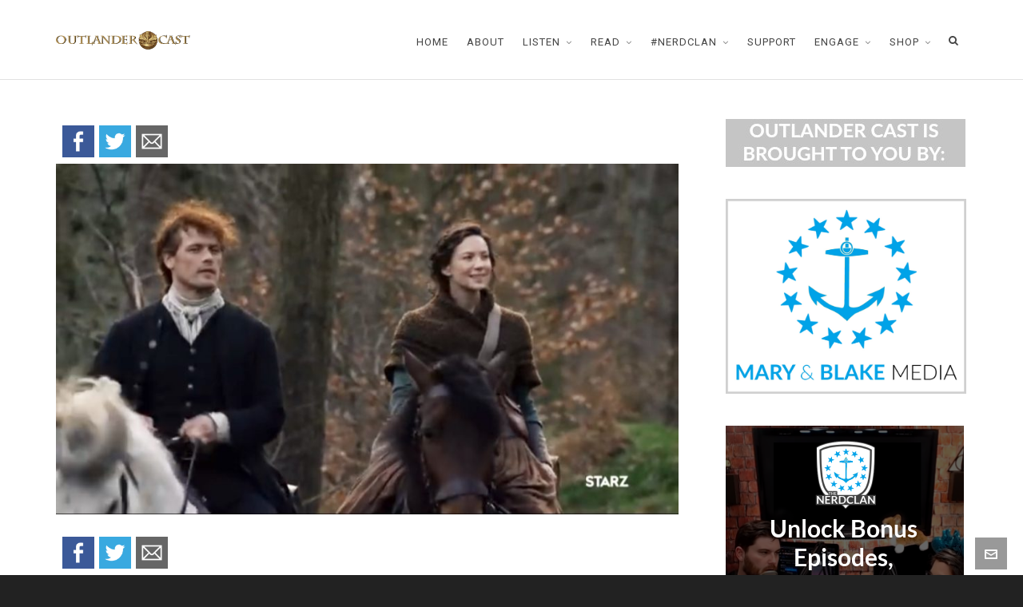

--- FILE ---
content_type: text/html; charset=UTF-8
request_url: https://www.outlandercast.com/2018/10/outlander-season-4.html/f70c6d32-a275-4d5f-acf1-d6ea9ab3d827
body_size: 16527
content:

<!DOCTYPE HTML>
<html lang="en">

<head>

	<meta charset="UTF-8">
	<meta http-equiv="X-UA-Compatible" content="IE=edge">
	<link rel="profile" href="https://gmpg.org/xfn/11">

	<meta name='robots' content='index, follow, max-image-preview:large, max-snippet:-1, max-video-preview:-1' />
<meta name="viewport" content="width=device-width, initial-scale=1, minimum-scale=1, maximum-scale=1, user-scalable=no" />
	<!-- This site is optimized with the Yoast SEO plugin v26.8 - https://yoast.com/product/yoast-seo-wordpress/ -->
	<title>F70C6D32-A275-4D5F-ACF1-D6EA9AB3D827 - Outlander Cast</title>
	<link rel="canonical" href="https://www.outlandercast.com/2018/10/outlander-season-4.html/f70c6d32-a275-4d5f-acf1-d6ea9ab3d827/" />
	<meta property="og:locale" content="en_US" />
	<meta property="og:type" content="article" />
	<meta property="og:title" content="F70C6D32-A275-4D5F-ACF1-D6EA9AB3D827 - Outlander Cast" />
	<meta property="og:description" content="FacebookTwitterEmail FacebookTwitterEmail" />
	<meta property="og:url" content="https://www.outlandercast.com/2018/10/outlander-season-4.html/f70c6d32-a275-4d5f-acf1-d6ea9ab3d827/" />
	<meta property="og:site_name" content="Outlander Cast" />
	<meta property="article:modified_time" content="2018-09-28T17:15:59+00:00" />
	<meta property="og:image" content="https://www.outlandercast.com/2018/10/outlander-season-4.html/f70c6d32-a275-4d5f-acf1-d6ea9ab3d827" />
	<meta property="og:image:width" content="1136" />
	<meta property="og:image:height" content="640" />
	<meta property="og:image:type" content="image/jpeg" />
	<meta name="twitter:card" content="summary_large_image" />
	<meta name="twitter:label1" content="Written by" />
	<meta name="twitter:data1" content="Tara Heller" />
	<script type="application/ld+json" class="yoast-schema-graph">{"@context":"https://schema.org","@graph":[{"@type":"WebPage","@id":"https://www.outlandercast.com/2018/10/outlander-season-4.html/f70c6d32-a275-4d5f-acf1-d6ea9ab3d827/","url":"https://www.outlandercast.com/2018/10/outlander-season-4.html/f70c6d32-a275-4d5f-acf1-d6ea9ab3d827/","name":"F70C6D32-A275-4D5F-ACF1-D6EA9AB3D827 - Outlander Cast","isPartOf":{"@id":"https://www.outlandercast.com/#website"},"primaryImageOfPage":{"@id":"https://www.outlandercast.com/2018/10/outlander-season-4.html/f70c6d32-a275-4d5f-acf1-d6ea9ab3d827/#primaryimage"},"image":{"@id":"https://www.outlandercast.com/2018/10/outlander-season-4.html/f70c6d32-a275-4d5f-acf1-d6ea9ab3d827/#primaryimage"},"thumbnailUrl":"https://www.outlandercast.com/wp-content/uploads/2018/09/F70C6D32-A275-4D5F-ACF1-D6EA9AB3D827.jpeg","datePublished":"2018-09-28T17:11:02+00:00","dateModified":"2018-09-28T17:15:59+00:00","breadcrumb":{"@id":"https://www.outlandercast.com/2018/10/outlander-season-4.html/f70c6d32-a275-4d5f-acf1-d6ea9ab3d827/#breadcrumb"},"inLanguage":"en","potentialAction":[{"@type":"ReadAction","target":["https://www.outlandercast.com/2018/10/outlander-season-4.html/f70c6d32-a275-4d5f-acf1-d6ea9ab3d827/"]}]},{"@type":"ImageObject","inLanguage":"en","@id":"https://www.outlandercast.com/2018/10/outlander-season-4.html/f70c6d32-a275-4d5f-acf1-d6ea9ab3d827/#primaryimage","url":"https://www.outlandercast.com/wp-content/uploads/2018/09/F70C6D32-A275-4D5F-ACF1-D6EA9AB3D827.jpeg","contentUrl":"https://www.outlandercast.com/wp-content/uploads/2018/09/F70C6D32-A275-4D5F-ACF1-D6EA9AB3D827.jpeg","width":1136,"height":640},{"@type":"BreadcrumbList","@id":"https://www.outlandercast.com/2018/10/outlander-season-4.html/f70c6d32-a275-4d5f-acf1-d6ea9ab3d827/#breadcrumb","itemListElement":[{"@type":"ListItem","position":1,"name":"Home","item":"https://www.outlandercast.com/"},{"@type":"ListItem","position":2,"name":"7 Scenes We Hope We See in Outlander Season 4","item":"https://www.outlandercast.com/2018/10/outlander-season-4.html"},{"@type":"ListItem","position":3,"name":"F70C6D32-A275-4D5F-ACF1-D6EA9AB3D827"}]},{"@type":"WebSite","@id":"https://www.outlandercast.com/#website","url":"https://www.outlandercast.com/","name":"Outlander Cast","description":"Your destination for all things Outlander","potentialAction":[{"@type":"SearchAction","target":{"@type":"EntryPoint","urlTemplate":"https://www.outlandercast.com/?s={search_term_string}"},"query-input":{"@type":"PropertyValueSpecification","valueRequired":true,"valueName":"search_term_string"}}],"inLanguage":"en"}]}</script>
	<!-- / Yoast SEO plugin. -->


<link rel='dns-prefetch' href='//ws.sharethis.com' />
<link rel="alternate" type="application/rss+xml" title="Outlander Cast &raquo; Feed" href="https://www.outlandercast.com/feed" />
<link rel="alternate" type="application/rss+xml" title="Outlander Cast &raquo; Comments Feed" href="https://www.outlandercast.com/comments/feed" />
<link rel="alternate" type="application/rss+xml" title="Outlander Cast &raquo; F70C6D32-A275-4D5F-ACF1-D6EA9AB3D827 Comments Feed" href="https://www.outlandercast.com/2018/10/outlander-season-4.html/f70c6d32-a275-4d5f-acf1-d6ea9ab3d827/feed" />
<link rel="alternate" title="oEmbed (JSON)" type="application/json+oembed" href="https://www.outlandercast.com/wp-json/oembed/1.0/embed?url=https%3A%2F%2Fwww.outlandercast.com%2F2018%2F10%2Foutlander-season-4.html%2Ff70c6d32-a275-4d5f-acf1-d6ea9ab3d827" />
<link rel="alternate" title="oEmbed (XML)" type="text/xml+oembed" href="https://www.outlandercast.com/wp-json/oembed/1.0/embed?url=https%3A%2F%2Fwww.outlandercast.com%2F2018%2F10%2Foutlander-season-4.html%2Ff70c6d32-a275-4d5f-acf1-d6ea9ab3d827&#038;format=xml" />
<script>(()=>{"use strict";const e=[400,500,600,700,800,900],t=e=>`wprm-min-${e}`,n=e=>`wprm-max-${e}`,s=new Set,o="ResizeObserver"in window,r=o?new ResizeObserver((e=>{for(const t of e)c(t.target)})):null,i=.5/(window.devicePixelRatio||1);function c(s){const o=s.getBoundingClientRect().width||0;for(let r=0;r<e.length;r++){const c=e[r],a=o<=c+i;o>c+i?s.classList.add(t(c)):s.classList.remove(t(c)),a?s.classList.add(n(c)):s.classList.remove(n(c))}}function a(e){s.has(e)||(s.add(e),r&&r.observe(e),c(e))}!function(e=document){e.querySelectorAll(".wprm-recipe").forEach(a)}();if(new MutationObserver((e=>{for(const t of e)for(const e of t.addedNodes)e instanceof Element&&(e.matches?.(".wprm-recipe")&&a(e),e.querySelectorAll?.(".wprm-recipe").forEach(a))})).observe(document.documentElement,{childList:!0,subtree:!0}),!o){let e=0;addEventListener("resize",(()=>{e&&cancelAnimationFrame(e),e=requestAnimationFrame((()=>s.forEach(c)))}),{passive:!0})}})();</script><style id='wp-img-auto-sizes-contain-inline-css' type='text/css'>
img:is([sizes=auto i],[sizes^="auto," i]){contain-intrinsic-size:3000px 1500px}
/*# sourceURL=wp-img-auto-sizes-contain-inline-css */
</style>
<style id='wp-emoji-styles-inline-css' type='text/css'>

	img.wp-smiley, img.emoji {
		display: inline !important;
		border: none !important;
		box-shadow: none !important;
		height: 1em !important;
		width: 1em !important;
		margin: 0 0.07em !important;
		vertical-align: -0.1em !important;
		background: none !important;
		padding: 0 !important;
	}
/*# sourceURL=wp-emoji-styles-inline-css */
</style>
<style id='wp-block-library-inline-css' type='text/css'>
:root{--wp-block-synced-color:#7a00df;--wp-block-synced-color--rgb:122,0,223;--wp-bound-block-color:var(--wp-block-synced-color);--wp-editor-canvas-background:#ddd;--wp-admin-theme-color:#007cba;--wp-admin-theme-color--rgb:0,124,186;--wp-admin-theme-color-darker-10:#006ba1;--wp-admin-theme-color-darker-10--rgb:0,107,160.5;--wp-admin-theme-color-darker-20:#005a87;--wp-admin-theme-color-darker-20--rgb:0,90,135;--wp-admin-border-width-focus:2px}@media (min-resolution:192dpi){:root{--wp-admin-border-width-focus:1.5px}}.wp-element-button{cursor:pointer}:root .has-very-light-gray-background-color{background-color:#eee}:root .has-very-dark-gray-background-color{background-color:#313131}:root .has-very-light-gray-color{color:#eee}:root .has-very-dark-gray-color{color:#313131}:root .has-vivid-green-cyan-to-vivid-cyan-blue-gradient-background{background:linear-gradient(135deg,#00d084,#0693e3)}:root .has-purple-crush-gradient-background{background:linear-gradient(135deg,#34e2e4,#4721fb 50%,#ab1dfe)}:root .has-hazy-dawn-gradient-background{background:linear-gradient(135deg,#faaca8,#dad0ec)}:root .has-subdued-olive-gradient-background{background:linear-gradient(135deg,#fafae1,#67a671)}:root .has-atomic-cream-gradient-background{background:linear-gradient(135deg,#fdd79a,#004a59)}:root .has-nightshade-gradient-background{background:linear-gradient(135deg,#330968,#31cdcf)}:root .has-midnight-gradient-background{background:linear-gradient(135deg,#020381,#2874fc)}:root{--wp--preset--font-size--normal:16px;--wp--preset--font-size--huge:42px}.has-regular-font-size{font-size:1em}.has-larger-font-size{font-size:2.625em}.has-normal-font-size{font-size:var(--wp--preset--font-size--normal)}.has-huge-font-size{font-size:var(--wp--preset--font-size--huge)}.has-text-align-center{text-align:center}.has-text-align-left{text-align:left}.has-text-align-right{text-align:right}.has-fit-text{white-space:nowrap!important}#end-resizable-editor-section{display:none}.aligncenter{clear:both}.items-justified-left{justify-content:flex-start}.items-justified-center{justify-content:center}.items-justified-right{justify-content:flex-end}.items-justified-space-between{justify-content:space-between}.screen-reader-text{border:0;clip-path:inset(50%);height:1px;margin:-1px;overflow:hidden;padding:0;position:absolute;width:1px;word-wrap:normal!important}.screen-reader-text:focus{background-color:#ddd;clip-path:none;color:#444;display:block;font-size:1em;height:auto;left:5px;line-height:normal;padding:15px 23px 14px;text-decoration:none;top:5px;width:auto;z-index:100000}html :where(.has-border-color){border-style:solid}html :where([style*=border-top-color]){border-top-style:solid}html :where([style*=border-right-color]){border-right-style:solid}html :where([style*=border-bottom-color]){border-bottom-style:solid}html :where([style*=border-left-color]){border-left-style:solid}html :where([style*=border-width]){border-style:solid}html :where([style*=border-top-width]){border-top-style:solid}html :where([style*=border-right-width]){border-right-style:solid}html :where([style*=border-bottom-width]){border-bottom-style:solid}html :where([style*=border-left-width]){border-left-style:solid}html :where(img[class*=wp-image-]){height:auto;max-width:100%}:where(figure){margin:0 0 1em}html :where(.is-position-sticky){--wp-admin--admin-bar--position-offset:var(--wp-admin--admin-bar--height,0px)}@media screen and (max-width:600px){html :where(.is-position-sticky){--wp-admin--admin-bar--position-offset:0px}}

/*# sourceURL=wp-block-library-inline-css */
</style><style id='global-styles-inline-css' type='text/css'>
:root{--wp--preset--aspect-ratio--square: 1;--wp--preset--aspect-ratio--4-3: 4/3;--wp--preset--aspect-ratio--3-4: 3/4;--wp--preset--aspect-ratio--3-2: 3/2;--wp--preset--aspect-ratio--2-3: 2/3;--wp--preset--aspect-ratio--16-9: 16/9;--wp--preset--aspect-ratio--9-16: 9/16;--wp--preset--color--black: #000000;--wp--preset--color--cyan-bluish-gray: #abb8c3;--wp--preset--color--white: #ffffff;--wp--preset--color--pale-pink: #f78da7;--wp--preset--color--vivid-red: #cf2e2e;--wp--preset--color--luminous-vivid-orange: #ff6900;--wp--preset--color--luminous-vivid-amber: #fcb900;--wp--preset--color--light-green-cyan: #7bdcb5;--wp--preset--color--vivid-green-cyan: #00d084;--wp--preset--color--pale-cyan-blue: #8ed1fc;--wp--preset--color--vivid-cyan-blue: #0693e3;--wp--preset--color--vivid-purple: #9b51e0;--wp--preset--gradient--vivid-cyan-blue-to-vivid-purple: linear-gradient(135deg,rgb(6,147,227) 0%,rgb(155,81,224) 100%);--wp--preset--gradient--light-green-cyan-to-vivid-green-cyan: linear-gradient(135deg,rgb(122,220,180) 0%,rgb(0,208,130) 100%);--wp--preset--gradient--luminous-vivid-amber-to-luminous-vivid-orange: linear-gradient(135deg,rgb(252,185,0) 0%,rgb(255,105,0) 100%);--wp--preset--gradient--luminous-vivid-orange-to-vivid-red: linear-gradient(135deg,rgb(255,105,0) 0%,rgb(207,46,46) 100%);--wp--preset--gradient--very-light-gray-to-cyan-bluish-gray: linear-gradient(135deg,rgb(238,238,238) 0%,rgb(169,184,195) 100%);--wp--preset--gradient--cool-to-warm-spectrum: linear-gradient(135deg,rgb(74,234,220) 0%,rgb(151,120,209) 20%,rgb(207,42,186) 40%,rgb(238,44,130) 60%,rgb(251,105,98) 80%,rgb(254,248,76) 100%);--wp--preset--gradient--blush-light-purple: linear-gradient(135deg,rgb(255,206,236) 0%,rgb(152,150,240) 100%);--wp--preset--gradient--blush-bordeaux: linear-gradient(135deg,rgb(254,205,165) 0%,rgb(254,45,45) 50%,rgb(107,0,62) 100%);--wp--preset--gradient--luminous-dusk: linear-gradient(135deg,rgb(255,203,112) 0%,rgb(199,81,192) 50%,rgb(65,88,208) 100%);--wp--preset--gradient--pale-ocean: linear-gradient(135deg,rgb(255,245,203) 0%,rgb(182,227,212) 50%,rgb(51,167,181) 100%);--wp--preset--gradient--electric-grass: linear-gradient(135deg,rgb(202,248,128) 0%,rgb(113,206,126) 100%);--wp--preset--gradient--midnight: linear-gradient(135deg,rgb(2,3,129) 0%,rgb(40,116,252) 100%);--wp--preset--font-size--small: 13px;--wp--preset--font-size--medium: 20px;--wp--preset--font-size--large: 36px;--wp--preset--font-size--x-large: 42px;--wp--preset--spacing--20: 0.44rem;--wp--preset--spacing--30: 0.67rem;--wp--preset--spacing--40: 1rem;--wp--preset--spacing--50: 1.5rem;--wp--preset--spacing--60: 2.25rem;--wp--preset--spacing--70: 3.38rem;--wp--preset--spacing--80: 5.06rem;--wp--preset--shadow--natural: 6px 6px 9px rgba(0, 0, 0, 0.2);--wp--preset--shadow--deep: 12px 12px 50px rgba(0, 0, 0, 0.4);--wp--preset--shadow--sharp: 6px 6px 0px rgba(0, 0, 0, 0.2);--wp--preset--shadow--outlined: 6px 6px 0px -3px rgb(255, 255, 255), 6px 6px rgb(0, 0, 0);--wp--preset--shadow--crisp: 6px 6px 0px rgb(0, 0, 0);}:where(.is-layout-flex){gap: 0.5em;}:where(.is-layout-grid){gap: 0.5em;}body .is-layout-flex{display: flex;}.is-layout-flex{flex-wrap: wrap;align-items: center;}.is-layout-flex > :is(*, div){margin: 0;}body .is-layout-grid{display: grid;}.is-layout-grid > :is(*, div){margin: 0;}:where(.wp-block-columns.is-layout-flex){gap: 2em;}:where(.wp-block-columns.is-layout-grid){gap: 2em;}:where(.wp-block-post-template.is-layout-flex){gap: 1.25em;}:where(.wp-block-post-template.is-layout-grid){gap: 1.25em;}.has-black-color{color: var(--wp--preset--color--black) !important;}.has-cyan-bluish-gray-color{color: var(--wp--preset--color--cyan-bluish-gray) !important;}.has-white-color{color: var(--wp--preset--color--white) !important;}.has-pale-pink-color{color: var(--wp--preset--color--pale-pink) !important;}.has-vivid-red-color{color: var(--wp--preset--color--vivid-red) !important;}.has-luminous-vivid-orange-color{color: var(--wp--preset--color--luminous-vivid-orange) !important;}.has-luminous-vivid-amber-color{color: var(--wp--preset--color--luminous-vivid-amber) !important;}.has-light-green-cyan-color{color: var(--wp--preset--color--light-green-cyan) !important;}.has-vivid-green-cyan-color{color: var(--wp--preset--color--vivid-green-cyan) !important;}.has-pale-cyan-blue-color{color: var(--wp--preset--color--pale-cyan-blue) !important;}.has-vivid-cyan-blue-color{color: var(--wp--preset--color--vivid-cyan-blue) !important;}.has-vivid-purple-color{color: var(--wp--preset--color--vivid-purple) !important;}.has-black-background-color{background-color: var(--wp--preset--color--black) !important;}.has-cyan-bluish-gray-background-color{background-color: var(--wp--preset--color--cyan-bluish-gray) !important;}.has-white-background-color{background-color: var(--wp--preset--color--white) !important;}.has-pale-pink-background-color{background-color: var(--wp--preset--color--pale-pink) !important;}.has-vivid-red-background-color{background-color: var(--wp--preset--color--vivid-red) !important;}.has-luminous-vivid-orange-background-color{background-color: var(--wp--preset--color--luminous-vivid-orange) !important;}.has-luminous-vivid-amber-background-color{background-color: var(--wp--preset--color--luminous-vivid-amber) !important;}.has-light-green-cyan-background-color{background-color: var(--wp--preset--color--light-green-cyan) !important;}.has-vivid-green-cyan-background-color{background-color: var(--wp--preset--color--vivid-green-cyan) !important;}.has-pale-cyan-blue-background-color{background-color: var(--wp--preset--color--pale-cyan-blue) !important;}.has-vivid-cyan-blue-background-color{background-color: var(--wp--preset--color--vivid-cyan-blue) !important;}.has-vivid-purple-background-color{background-color: var(--wp--preset--color--vivid-purple) !important;}.has-black-border-color{border-color: var(--wp--preset--color--black) !important;}.has-cyan-bluish-gray-border-color{border-color: var(--wp--preset--color--cyan-bluish-gray) !important;}.has-white-border-color{border-color: var(--wp--preset--color--white) !important;}.has-pale-pink-border-color{border-color: var(--wp--preset--color--pale-pink) !important;}.has-vivid-red-border-color{border-color: var(--wp--preset--color--vivid-red) !important;}.has-luminous-vivid-orange-border-color{border-color: var(--wp--preset--color--luminous-vivid-orange) !important;}.has-luminous-vivid-amber-border-color{border-color: var(--wp--preset--color--luminous-vivid-amber) !important;}.has-light-green-cyan-border-color{border-color: var(--wp--preset--color--light-green-cyan) !important;}.has-vivid-green-cyan-border-color{border-color: var(--wp--preset--color--vivid-green-cyan) !important;}.has-pale-cyan-blue-border-color{border-color: var(--wp--preset--color--pale-cyan-blue) !important;}.has-vivid-cyan-blue-border-color{border-color: var(--wp--preset--color--vivid-cyan-blue) !important;}.has-vivid-purple-border-color{border-color: var(--wp--preset--color--vivid-purple) !important;}.has-vivid-cyan-blue-to-vivid-purple-gradient-background{background: var(--wp--preset--gradient--vivid-cyan-blue-to-vivid-purple) !important;}.has-light-green-cyan-to-vivid-green-cyan-gradient-background{background: var(--wp--preset--gradient--light-green-cyan-to-vivid-green-cyan) !important;}.has-luminous-vivid-amber-to-luminous-vivid-orange-gradient-background{background: var(--wp--preset--gradient--luminous-vivid-amber-to-luminous-vivid-orange) !important;}.has-luminous-vivid-orange-to-vivid-red-gradient-background{background: var(--wp--preset--gradient--luminous-vivid-orange-to-vivid-red) !important;}.has-very-light-gray-to-cyan-bluish-gray-gradient-background{background: var(--wp--preset--gradient--very-light-gray-to-cyan-bluish-gray) !important;}.has-cool-to-warm-spectrum-gradient-background{background: var(--wp--preset--gradient--cool-to-warm-spectrum) !important;}.has-blush-light-purple-gradient-background{background: var(--wp--preset--gradient--blush-light-purple) !important;}.has-blush-bordeaux-gradient-background{background: var(--wp--preset--gradient--blush-bordeaux) !important;}.has-luminous-dusk-gradient-background{background: var(--wp--preset--gradient--luminous-dusk) !important;}.has-pale-ocean-gradient-background{background: var(--wp--preset--gradient--pale-ocean) !important;}.has-electric-grass-gradient-background{background: var(--wp--preset--gradient--electric-grass) !important;}.has-midnight-gradient-background{background: var(--wp--preset--gradient--midnight) !important;}.has-small-font-size{font-size: var(--wp--preset--font-size--small) !important;}.has-medium-font-size{font-size: var(--wp--preset--font-size--medium) !important;}.has-large-font-size{font-size: var(--wp--preset--font-size--large) !important;}.has-x-large-font-size{font-size: var(--wp--preset--font-size--x-large) !important;}
/*# sourceURL=global-styles-inline-css */
</style>

<style id='classic-theme-styles-inline-css' type='text/css'>
/*! This file is auto-generated */
.wp-block-button__link{color:#fff;background-color:#32373c;border-radius:9999px;box-shadow:none;text-decoration:none;padding:calc(.667em + 2px) calc(1.333em + 2px);font-size:1.125em}.wp-block-file__button{background:#32373c;color:#fff;text-decoration:none}
/*# sourceURL=/wp-includes/css/classic-themes.min.css */
</style>
<link rel='stylesheet' id='wprm-public-css' href='https://www.outlandercast.com/wp-content/plugins/wp-recipe-maker/dist/public-modern.css?ver=10.3.2' type='text/css' media='all' />
<link rel='stylesheet' id='contact-form-7-css' href='https://www.outlandercast.com/wp-content/plugins/contact-form-7/includes/css/styles.css?ver=6.1.4' type='text/css' media='all' />
<link rel='stylesheet' id='rs-plugin-settings-css' href='https://www.outlandercast.com/wp-content/plugins/revslider/public/assets/css/settings.css?ver=5.4.8' type='text/css' media='all' />
<style id='rs-plugin-settings-inline-css' type='text/css'>
#rs-demo-id {}
/*# sourceURL=rs-plugin-settings-inline-css */
</style>
<link rel='stylesheet' id='highend-style-css' href='https://www.outlandercast.com/wp-content/themes/HighendWP/style.css?ver=3.7.6' type='text/css' media='all' />
<link rel='stylesheet' id='highend_responsive-css' href='https://www.outlandercast.com/wp-content/themes/HighendWP/assets/css/responsive.css?ver=3.7.6' type='text/css' media='all' />
<link rel='stylesheet' id='highend_icomoon-css' href='https://www.outlandercast.com/wp-content/themes/HighendWP/assets/css/icons.css?ver=3.7.6' type='text/css' media='all' />
<link rel='stylesheet' id='highend_dynamic_styles-css' href='https://www.outlandercast.com/wp-content/uploads/highend/dynamic-styles.css?ver=1648948187' type='text/css' media='all' />
<link rel='stylesheet' id='wp-add-custom-css-css' href='https://www.outlandercast.com?display_custom_css=css&#038;ver=6.9' type='text/css' media='all' />
<link rel='stylesheet' id='simple-share-buttons-adder-ssba-css' href='https://www.outlandercast.com/wp-content/plugins/simple-share-buttons-adder/css/ssba.css?ver=1758723113' type='text/css' media='all' />
<style id='simple-share-buttons-adder-ssba-inline-css' type='text/css'>
	.ssba {
									padding: 5px;
									border: 0px solid #ffffff;
									background-color: #ffffff;
									
								}
								.ssba img
								{
									width: 40px !important;
									padding: 3px;
									border:  0;
									box-shadow: none !important;
									display: inline !important;
									vertical-align: middle;
									box-sizing: unset;
								}

								.ssba-classic-2 .ssbp-text {
									display: none!important;
								}

								.ssba .fb-save
								{
								padding: 3px;
								line-height: 35px; }
								.ssba, .ssba a
								{
									text-decoration:none;
									
									
									font-size: 14px;
									
									font-weight: bold;
								}
								

			   #ssba-bar-2 .ssbp-bar-list {
					max-width: 48px !important;;
			   }
			   #ssba-bar-2 .ssbp-bar-list li a {height: 48px !important; width: 48px !important; 
				}
				#ssba-bar-2 .ssbp-bar-list li a:hover {
				}

				#ssba-bar-2 .ssbp-bar-list li a svg,
				 #ssba-bar-2 .ssbp-bar-list li a svg path, .ssbp-bar-list li a.ssbp-surfingbird span:not(.color-icon) svg polygon {line-height: 48px !important;; font-size: 18px;}
				#ssba-bar-2 .ssbp-bar-list li a:hover svg,
				 #ssba-bar-2 .ssbp-bar-list li a:hover svg path, .ssbp-bar-list li a.ssbp-surfingbird span:not(.color-icon) svg polygon {}
				#ssba-bar-2 .ssbp-bar-list li {
				margin: 0px 0!important;
				}@media only screen and ( max-width: 750px ) {
				#ssba-bar-2 {
				display: block;
				}
			}
/*# sourceURL=simple-share-buttons-adder-ssba-inline-css */
</style>
<script type="text/javascript" src="https://www.outlandercast.com/wp-includes/js/jquery/jquery.min.js?ver=3.7.1" id="jquery-core-js"></script>
<script type="text/javascript" src="https://www.outlandercast.com/wp-includes/js/jquery/jquery-migrate.min.js?ver=3.4.1" id="jquery-migrate-js"></script>
<script type="text/javascript" src="https://www.outlandercast.com/wp-content/plugins/revslider/public/assets/js/jquery.themepunch.tools.min.js?ver=5.4.8" id="tp-tools-js"></script>
<script type="text/javascript" src="https://www.outlandercast.com/wp-content/plugins/revslider/public/assets/js/jquery.themepunch.revolution.min.js?ver=5.4.8" id="revmin-js"></script>
<script id='st_insights_js' type="text/javascript" src="https://ws.sharethis.com/button/st_insights.js?publisher=4d48b7c5-0ae3-43d4-bfbe-3ff8c17a8ae6&amp;product=simpleshare&amp;ver=8.5.3" id="ssba-sharethis-js"></script>
<link rel="https://api.w.org/" href="https://www.outlandercast.com/wp-json/" /><link rel="alternate" title="JSON" type="application/json" href="https://www.outlandercast.com/wp-json/wp/v2/media/22115" /><link rel="EditURI" type="application/rsd+xml" title="RSD" href="https://www.outlandercast.com/xmlrpc.php?rsd" />
<meta name="generator" content="WordPress 6.9" />
<link rel='shortlink' href='https://www.outlandercast.com/?p=22115' />
<script data-ad-client="ca-pub-3623901999545740" async src="https://pagead2.googlesyndication.com/pagead/js/adsbygoogle.js"></script><style type="text/css"> .tippy-box[data-theme~="wprm"] { background-color: #333333; color: #FFFFFF; } .tippy-box[data-theme~="wprm"][data-placement^="top"] > .tippy-arrow::before { border-top-color: #333333; } .tippy-box[data-theme~="wprm"][data-placement^="bottom"] > .tippy-arrow::before { border-bottom-color: #333333; } .tippy-box[data-theme~="wprm"][data-placement^="left"] > .tippy-arrow::before { border-left-color: #333333; } .tippy-box[data-theme~="wprm"][data-placement^="right"] > .tippy-arrow::before { border-right-color: #333333; } .tippy-box[data-theme~="wprm"] a { color: #FFFFFF; } .wprm-comment-rating svg { width: 18px !important; height: 18px !important; } img.wprm-comment-rating { width: 90px !important; height: 18px !important; } body { --comment-rating-star-color: #343434; } body { --wprm-popup-font-size: 16px; } body { --wprm-popup-background: #ffffff; } body { --wprm-popup-title: #000000; } body { --wprm-popup-content: #444444; } body { --wprm-popup-button-background: #444444; } body { --wprm-popup-button-text: #ffffff; } body { --wprm-popup-accent: #747B2D; }</style><style type="text/css">.wprm-glossary-term {color: #5A822B;text-decoration: underline;cursor: help;}</style><!-- Analytify: No tracking code - check profile selection or OAuth connection --><meta name="theme-color" content="#1d5a84"><link rel="preload" href="https://www.outlandercast.com/wp-content/themes/HighendWP/assets/css/fonts/sourcesanspro-regular-webfont.woff2" as="font" type="font/woff2" crossorigin><link rel="preload" href="https://www.outlandercast.com/wp-content/themes/HighendWP/assets/css/fonts/sourcesanspro-bold-webfont.woff2" as="font" type="font/woff2" crossorigin><link rel="preload" href="https://www.outlandercast.com/wp-content/themes/HighendWP/assets/css/fonts/SourceSansPro-Semibold.woff2" as="font" type="font/woff2" crossorigin><link rel="preload" href="https://www.outlandercast.com/wp-content/themes/HighendWP/assets/css/fonts/Museo500-Regular-webfont.woff2" as="font" type="font/woff2" crossorigin><link rel="preload" href="https://www.outlandercast.com/wp-content/themes/HighendWP/assets/css/icons/fontawesome-webfont.woff2" as="font" type="font/woff2" crossorigin><link rel="preload" href="https://www.outlandercast.com/wp-content/themes/HighendWP/assets/css/icons/Icomoon.woff2" as="font" type="font/woff2" crossorigin><link rel="preload" href="https://www.outlandercast.com/wp-content/themes/HighendWP/assets/css/icons/hbicons.woff2" as="font" type="font/woff2" crossorigin>			<style type="text/css">
			body, .team-position, .hb-single-next-prev .text-inside, .hb-dropdown-box.cart-dropdown .buttons a, input[type=text], textarea, input[type=email], input[type=password], input[type=tel], #fancy-search input[type=text], #fancy-search .ui-autocomplete li .search-title, .format-quote .quote-post-wrapper blockquote, table th, .hb-button, .woocommerce #payment #place_order, .woocommerce-page #payment #place_order, input[type=submit], a.read-more, blockquote.pullquote, blockquote, .hb-skill-meter .hb-skill-meter-title, .hb-tabs-wrapper .nav-tabs li a, #main-wrapper .coupon-code input.button,#main-wrapper .form-row input.button,#main-wrapper input.checkout-button,#main-wrapper input.hb-update-cart,.woocommerce-page #main-wrapper .shipping-calculator-form-hb button.button, .hb-accordion-pane, .hb-accordion-tab {
						font-family: "Roboto", sans-serif;
						font-size: 18px;
						line-height: 26px;
						letter-spacing: 0px;
						font-weight: ;
					}a.read-more, input[type=submit], .hb-caption-layer .hb-button, .hb-push-button-text, #pre-footer-area .hb-button, .hb-button, .hb-single-next-prev .text-inside, #main-wrapper .coupon-code input.button,#main-wrapper .form-row input.button,#main-wrapper input.checkout-button,#main-wrapper input.hb-update-cart,.woocommerce-page #main-wrapper .shipping-calculator-form-hb button.button { font-weight: 700; letter-spacing: 1px }#hb-side-menu li a, #main-nav ul.sub-menu li a, #main-nav ul.sub-menu ul li a, #main-nav, #main-nav li a, .light-menu-dropdown #main-nav > li.megamenu > ul.sub-menu > li > a, #main-nav > li.megamenu > ul.sub-menu > li > a {
						font-family: "Roboto", sans-serif;
						font-size: 13px;
						letter-spacing: 1px;
						font-weight: ;
						text-transform: uppercase;
					}#main-nav ul.sub-menu li a, #hb-side-menu ul.sub-menu li a, #main-nav ul.sub-menu ul li a, ul.sub-menu .widget-item h4, #main-nav > li.megamenu > ul.sub-menu > li > a #main-nav > li.megamenu > ul.sub-menu > li > a, #main-nav > li.megamenu > ul.sub-menu > li > a {
						font-family: "Roboto", sans-serif;
						font-size: 13px;
						letter-spacing: 0px;
						font-weight: ;
						text-transform: uppercase;
					}h1, .single article h1.title, #hb-page-title .light-text h1, #hb-page-title .dark-text h1 {
						font-family: "Roboto", sans-serif;
						font-size: 24px;
						line-height: 34px;
						letter-spacing: 1px;
						font-weight: 500;
					}h2, #hb-page-title h2, .post-content h2.title {
						font-family: "Roboto", sans-serif;
						font-size: 24px;
						line-height: 32px;
						letter-spacing: 0px;
						font-weight: 500;
					}h3, h3.title-class, .hb-callout-box h3, .hb-gal-standard-description h3 {
						font-family: "Roboto", sans-serif;
						font-size: 20px;
						line-height: 28px;
						letter-spacing: 0px;
						font-weight: normal;
					}h4, .widget-item h4, #respond h3, .content-box h4, .feature-box h4.bold {
						font-family: "Roboto", sans-serif;
						font-size: 16px;
						line-height: 24px;
						letter-spacing: 1px;
						font-weight: normal;
					}h5, #comments h5, #respond h5, .testimonial-author h5 {
						font-family: "Roboto", sans-serif;
						font-size: 16px;
						line-height: 22px;
						letter-spacing: 0px;
						font-weight: normal;
					}h6, h6.special {
						font-family: "Roboto", sans-serif;
						font-size: 14px;
						line-height: 22px;
						letter-spacing: 1px;
						font-weight: normal;
					}#pre-footer-area {
						font-family: "Roboto", sans-serif;
						font-size: 13px;
						line-height: 22px;
						letter-spacing: 0px;
						font-weight: normal;
					}h1.modern,h2.modern,h3.modern,h4.modern,h5.modern,h6.modern {
						font-family: "Roboto", sans-serif;
						letter-spacing: 1px;
						font-weight: 500;
						text-transform: uppercase;
					}			</style>
			<meta name="generator" content="Powered by WPBakery Page Builder - drag and drop page builder for WordPress."/>
<meta name="generator" content="Powered by Slider Revolution 5.4.8 - responsive, Mobile-Friendly Slider Plugin for WordPress with comfortable drag and drop interface." />
<link rel="icon" href="https://www.outlandercast.com/wp-content/uploads/2017/09/cropped-Outlander-Seal-512-32x32.png" sizes="32x32" />
<link rel="icon" href="https://www.outlandercast.com/wp-content/uploads/2017/09/cropped-Outlander-Seal-512-192x192.png" sizes="192x192" />
<link rel="apple-touch-icon" href="https://www.outlandercast.com/wp-content/uploads/2017/09/cropped-Outlander-Seal-512-180x180.png" />
<meta name="msapplication-TileImage" content="https://www.outlandercast.com/wp-content/uploads/2017/09/cropped-Outlander-Seal-512-270x270.png" />
<script type="text/javascript">function setREVStartSize(e){									
						try{ e.c=jQuery(e.c);var i=jQuery(window).width(),t=9999,r=0,n=0,l=0,f=0,s=0,h=0;
							if(e.responsiveLevels&&(jQuery.each(e.responsiveLevels,function(e,f){f>i&&(t=r=f,l=e),i>f&&f>r&&(r=f,n=e)}),t>r&&(l=n)),f=e.gridheight[l]||e.gridheight[0]||e.gridheight,s=e.gridwidth[l]||e.gridwidth[0]||e.gridwidth,h=i/s,h=h>1?1:h,f=Math.round(h*f),"fullscreen"==e.sliderLayout){var u=(e.c.width(),jQuery(window).height());if(void 0!=e.fullScreenOffsetContainer){var c=e.fullScreenOffsetContainer.split(",");if (c) jQuery.each(c,function(e,i){u=jQuery(i).length>0?u-jQuery(i).outerHeight(!0):u}),e.fullScreenOffset.split("%").length>1&&void 0!=e.fullScreenOffset&&e.fullScreenOffset.length>0?u-=jQuery(window).height()*parseInt(e.fullScreenOffset,0)/100:void 0!=e.fullScreenOffset&&e.fullScreenOffset.length>0&&(u-=parseInt(e.fullScreenOffset,0))}f=u}else void 0!=e.minHeight&&f<e.minHeight&&(f=e.minHeight);e.c.closest(".rev_slider_wrapper").css({height:f})					
						}catch(d){console.log("Failure at Presize of Slider:"+d)}						
					};</script>
<noscript><style> .wpb_animate_when_almost_visible { opacity: 1; }</style></noscript>
<link rel='stylesheet' id='Roboto-css' href='//fonts.googleapis.com/css?family=Roboto%3A500%2Cnormal&#038;subset=latin&#038;ver=6.9' type='text/css' media='all' />
</head>

<body data-rsssl=1 class="attachment wp-singular attachment-template-default single single-attachment postid-22115 attachmentid-22115 attachment-jpeg wp-embed-responsive wp-theme-HighendWP hb-stretched-layout hb-alt-sidebar hb-modern-search highend-prettyphoto hb-fixed-footer wpb-js-composer js-comp-ver-6.8.0 vc_responsive" itemscope="itemscope" itemtype="https://schema.org/WebPage">

<div id="hb-preloader"><span class="default-loading-icon"></span></div><div id="mobile-menu-wrap"><form method="get" class="mobile-search-form" action="https://www.outlandercast.com/"><input type="text" placeholder="Search" name="s" autocomplete="off" /></form><a class="mobile-menu-close"><i class="hb-icon-x"></i></a><nav id="mobile-menu" class="clearfix interactive"><div class="menu-main-menu-container"><ul id="menu-main-menu" class="menu-main-menu-container"><li id="menu-item-1203" class="menu-item menu-item-type-post_type menu-item-object-page menu-item-home menu-item-1203"><a href="https://www.outlandercast.com/">Home</a></li>
<li id="menu-item-1219" class="menu-item menu-item-type-post_type menu-item-object-page menu-item-1219"><a href="https://www.outlandercast.com/about">About</a></li>
<li id="menu-item-2702" class="menu-item menu-item-type-post_type menu-item-object-page menu-item-has-children menu-item-2702"><a href="https://www.outlandercast.com/outlander-podcast">Listen</a>
<ul class="sub-menu">
	<li id="menu-item-14439" class="menu-item menu-item-type-post_type menu-item-object-page menu-item-14439"><a href="https://www.outlandercast.com/outlander-podcast">LATEST EPISODES</a></li>
	<li id="menu-item-14428" class="menu-item menu-item-type-post_type menu-item-object-page menu-item-14428"><a href="https://www.outlandercast.com/season-1a">SEASON 1A</a></li>
	<li id="menu-item-14431" class="menu-item menu-item-type-post_type menu-item-object-page menu-item-14431"><a href="https://www.outlandercast.com/season-1b">SEASON 1B</a></li>
	<li id="menu-item-14430" class="menu-item menu-item-type-post_type menu-item-object-page menu-item-14430"><a href="https://www.outlandercast.com/season-2">SEASON 2</a></li>
	<li id="menu-item-14429" class="menu-item menu-item-type-post_type menu-item-object-page menu-item-14429"><a href="https://www.outlandercast.com/season-3">SEASON 3</a></li>
	<li id="menu-item-21422" class="menu-item menu-item-type-post_type menu-item-object-page menu-item-21422"><a href="https://www.outlandercast.com/season-4">SEASON 4</a></li>
	<li id="menu-item-27537" class="menu-item menu-item-type-post_type menu-item-object-page menu-item-27537"><a href="https://www.outlandercast.com/season-5">SEASON 5</a></li>
	<li id="menu-item-17654" class="menu-item menu-item-type-post_type menu-item-object-page menu-item-17654"><a href="https://www.outlandercast.com/cast-and-crew-interviews">INTERVIEWS</a></li>
	<li id="menu-item-30063" class="menu-item menu-item-type-taxonomy menu-item-object-category menu-item-30063"><a href="https://www.outlandercast.com/category/podcast/men-in-kilts">MEN IN KILTS</a></li>
	<li id="menu-item-29859" class="menu-item menu-item-type-taxonomy menu-item-object-category menu-item-29859"><a href="https://www.outlandercast.com/category/podcast/clanlands-book">CLANLANDS BOOK</a></li>
	<li id="menu-item-26293" class="menu-item menu-item-type-taxonomy menu-item-object-category menu-item-26293"><a href="https://www.outlandercast.com/category/podcast/commentary-tracks">COMMENTARY TRACKS</a></li>
	<li id="menu-item-23817" class="menu-item menu-item-type-taxonomy menu-item-object-category menu-item-23817"><a href="https://www.outlandercast.com/category/podcast/history-lesson">HISTORY LESSONS</a></li>
	<li id="menu-item-19410" class="menu-item menu-item-type-custom menu-item-object-custom menu-item-has-children menu-item-19410"><a href="https://www.patreon.com/outlandercast/posts?tag=Blake%27s%20Book%20Club">BLAKE&#8217;S BOOK CLUB</a>
	<ul class="sub-menu">
		<li id="menu-item-29844" class="menu-item menu-item-type-custom menu-item-object-custom menu-item-29844"><a href="https://www.patreon.com/outlandercast?filters%5Btag%5D=BBC%20-%20Outlander">OUTLANDER</a></li>
		<li id="menu-item-29846" class="menu-item menu-item-type-custom menu-item-object-custom menu-item-29846"><a href="https://www.patreon.com/outlandercast?filters%5Btag%5D=BBC%20-%20Dragonfly%20In%20Amber">DRAGONFLY IN AMBER</a></li>
		<li id="menu-item-29848" class="menu-item menu-item-type-custom menu-item-object-custom menu-item-29848"><a href="https://maryandblake.com/tag/voyager">VOYAGER</a></li>
	</ul>
</li>
</ul>
</li>
<li id="menu-item-1896" class="menu-item menu-item-type-post_type menu-item-object-page menu-item-has-children menu-item-1896"><a href="https://www.outlandercast.com/blog">Read</a>
<ul class="sub-menu">
	<li id="menu-item-16185" class="menu-item menu-item-type-post_type menu-item-object-page menu-item-16185"><a href="https://www.outlandercast.com/blog">LATEST POSTS</a></li>
	<li id="menu-item-16184" class="menu-item menu-item-type-post_type menu-item-object-page menu-item-16184"><a href="https://www.outlandercast.com/episode-recaps">EPISODE RECAPS</a></li>
	<li id="menu-item-17671" class="menu-item menu-item-type-post_type menu-item-object-page menu-item-17671"><a href="https://www.outlandercast.com/get-to-know-them">INTERVIEWS</a></li>
</ul>
</li>
<li id="menu-item-22630" class="menu-item menu-item-type-custom menu-item-object-custom menu-item-has-children menu-item-22630"><a href="http://www.jointhenerdclan.com">#NERDCLAN</a>
<ul class="sub-menu">
	<li id="menu-item-22636" class="menu-item menu-item-type-custom menu-item-object-custom menu-item-22636"><a href="http://www.outlandercastclan.com">JOIN THE #NERDCLAN</a></li>
	<li id="menu-item-22632" class="menu-item menu-item-type-custom menu-item-object-custom menu-item-has-children menu-item-22632"><a href="https://maryandblake.com/blakes-book-club-outlander-series">BLAKE&#8217;S BOOK CLUB</a>
	<ul class="sub-menu">
		<li id="menu-item-29843" class="menu-item menu-item-type-custom menu-item-object-custom menu-item-29843"><a href="https://www.patreon.com/outlandercast?filters%5Btag%5D=BBC%20-%20Outlander">OUTLANDER</a></li>
		<li id="menu-item-29845" class="menu-item menu-item-type-custom menu-item-object-custom menu-item-29845"><a href="https://www.patreon.com/outlandercast?filters%5Btag%5D=BBC%20-%20Dragonfly%20In%20Amber">DRAGONFLY IN AMBER</a></li>
		<li id="menu-item-29847" class="menu-item menu-item-type-custom menu-item-object-custom menu-item-29847"><a href="https://maryandblake.com/tag/voyager">VOYAGER</a></li>
	</ul>
</li>
	<li id="menu-item-22633" class="menu-item menu-item-type-custom menu-item-object-custom menu-item-22633"><a href="https://www.patreon.com/outlandercast/posts?tag=Shownotes">SHOWNOTES</a></li>
	<li id="menu-item-22631" class="menu-item menu-item-type-custom menu-item-object-custom menu-item-22631"><a href="https://maryandblake.com/the-aftah-dahk-show-with-mary-blake">AFTAH DAHK PODCAST EPISODES</a></li>
	<li id="menu-item-22637" class="menu-item menu-item-type-custom menu-item-object-custom menu-item-22637"><a href="https://www.patreon.com/outlandercast/posts?tag=Giveaways">WEEKLY GIVEAWAYS</a></li>
	<li id="menu-item-22635" class="menu-item menu-item-type-custom menu-item-object-custom menu-item-22635"><a href="https://www.patreon.com/outlandercast/posts?tag=Live%20Chats">LIVE Q&#038;A CHATS</a></li>
	<li id="menu-item-22634" class="menu-item menu-item-type-custom menu-item-object-custom menu-item-22634"><a href="https://www.patreon.com/outlandercast/posts?tag=minutewithmary">DISCOUNTS</a></li>
</ul>
</li>
<li id="menu-item-1849" class="menu-item menu-item-type-post_type menu-item-object-page menu-item-1849"><a href="https://www.outlandercast.com/support">Support</a></li>
<li id="menu-item-1211" class="menu-item menu-item-type-post_type menu-item-object-page menu-item-has-children menu-item-1211"><a href="https://www.outlandercast.com/contact-us">Engage</a>
<ul class="sub-menu">
	<li id="menu-item-14438" class="menu-item menu-item-type-post_type menu-item-object-page menu-item-14438"><a href="https://www.outlandercast.com/contact-us" title="EMAIL US">EMAIL</a></li>
	<li id="menu-item-14441" class="menu-item menu-item-type-custom menu-item-object-custom menu-item-14441"><a href="https://www.outlandercast.com/call-us">VOICEMAIL</a></li>
	<li id="menu-item-14440" class="menu-item menu-item-type-custom menu-item-object-custom menu-item-14440"><a href="https://www.facebook.com/groups/outlandercast/">JOIN THE CLAN</a></li>
	<li id="menu-item-14432" class="menu-item menu-item-type-custom menu-item-object-custom menu-item-14432"><a href="https://www.facebook.com/MaryAndBlake">FACEBOOK</a></li>
	<li id="menu-item-14433" class="menu-item menu-item-type-custom menu-item-object-custom menu-item-14433"><a href="https://twitter.com/OutlanderCast?">TWITTER</a></li>
	<li id="menu-item-14434" class="menu-item menu-item-type-custom menu-item-object-custom menu-item-14434"><a href="https://www.instagram.com/outlandercast/?hl=en">INSTAGRAM</a></li>
	<li id="menu-item-14435" class="menu-item menu-item-type-custom menu-item-object-custom menu-item-14435"><a href="https://www.youtube.com/playlist?list=PLi8oE7hgo53IJ9MNg6l_2EaH8LZ9fF2Rv">YOUTUBE</a></li>
	<li id="menu-item-14436" class="menu-item menu-item-type-custom menu-item-object-custom menu-item-14436"><a href="https://itunes.apple.com/us/podcast/outlander-cast-with-mary-and-blake/id907466068?mt=2">APPLE PODCASTS</a></li>
	<li id="menu-item-21880" class="menu-item menu-item-type-custom menu-item-object-custom menu-item-21880"><a href="https://open.spotify.com/show/2mTWo46yZxtZThyxxSjpYD">SPOTIFY</a></li>
	<li id="menu-item-14437" class="menu-item menu-item-type-custom menu-item-object-custom menu-item-14437"><a href="https://www.stitcher.com/podcast/outlander-cast">STITCHER</a></li>
	<li id="menu-item-23450" class="menu-item menu-item-type-custom menu-item-object-custom menu-item-23450"><a href="https://radiopublic.com/outlander-cast-the-outlander-podc-GOMXVd">RADIO PUBLIC</a></li>
</ul>
</li>
<li id="menu-item-21879" class="menu-item menu-item-type-custom menu-item-object-custom menu-item-has-children menu-item-21879"><a href="https://shop.spreadshirt.com/TheMaryAndBlakeStore/outlander+cast?collection=kFZkNdwfiP">Shop</a>
<ul class="sub-menu">
	<li id="menu-item-22232" class="menu-item menu-item-type-custom menu-item-object-custom menu-item-22232"><a href="https://shop.spreadshirt.com/TheMaryAndBlakeStore/outlander+cast?collection=kFZkNdwfiP">THE MARY &#038; BLAKE STORE</a></li>
	<li id="menu-item-22233" class="menu-item menu-item-type-custom menu-item-object-custom menu-item-22233"><a href="http://www.minutewithmary.com">MINUTE WITH MARY</a></li>
</ul>
</li>
</ul></div></nav></div><!-- END #mobile-menu-wrap -->
<div id="hb-wrap">

	<div id="main-wrapper" class="hb-stretched-layout width-1140 nav-type-1">

					<header id="hb-header" >

				
<!-- BEGIN #header-inner -->
<div id="header-inner" class="nav-type-1 sticky-nav hb-ajax-search" role="banner" itemscope="itemscope" itemtype="https://schema.org/WPHeader">

    <!-- BEGIN #header-inner-bg -->
    <div id="header-inner-bg">

        <div class="container">

	<div id="logo"><div class="hb-dark-logo hb-logo-wrap hb-visible-logo"><a href="https://www.outlandercast.com/"><img src="https://www.outlandercast.com/wp-content/uploads/2018/10/OutlanderCast-Logo-default.png" class="default" alt="Outlander Cast"/><img src="https://www.outlandercast.com/wp-content/uploads/2018/10/OutlanderCast-Ret-Logo.png" class="retina" alt="Outlander Cast"/></a></div><div class="hb-light-logo hb-logo-wrap"><a href="https://www.outlandercast.com/"><img src="https://www.outlandercast.com/wp-content/uploads/2018/10/OutlanderCast-Logo-default.png" class="default" alt="Outlander Cast"/><img src="https://www.outlandercast.com/wp-content/uploads/2018/10/OutlanderCast-Ret-Logo.png" class="retina" alt="Outlander Cast"/></a></div></div>
	<nav class="main-navigation minimal-skin hb-effect-7 dark-menu-dropdown" role="navigation" itemscope="itemscope" itemtype="https://schema.org/SiteNavigationElement">

	
	<ul id="main-nav" class="sf-menu"><li class="menu-item menu-item-type-post_type menu-item-object-page menu-item-home menu-item-1203"><a href="https://www.outlandercast.com/"><span>Home</span></a></li>
<li class="menu-item menu-item-type-post_type menu-item-object-page menu-item-1219 megamenu columns-2 no-caption"><a href="https://www.outlandercast.com/about"><span>About</span></a></li>
<li class="menu-item menu-item-type-post_type menu-item-object-page menu-item-has-children menu-item-2702"><a title="Listen" href="https://www.outlandercast.com/outlander-podcast"><span>Listen</span></a>
<ul  class="sub-menu" style=''>
	<li class="menu-item menu-item-type-post_type menu-item-object-page menu-item-14439"><a title="LATEST EPISODES" href="https://www.outlandercast.com/outlander-podcast"><span>LATEST EPISODES</span></a></li>
	<li class="menu-item menu-item-type-post_type menu-item-object-page menu-item-14428"><a href="https://www.outlandercast.com/season-1a"><span>SEASON 1A</span></a></li>
	<li class="menu-item menu-item-type-post_type menu-item-object-page menu-item-14431"><a href="https://www.outlandercast.com/season-1b"><span>SEASON 1B</span></a></li>
	<li class="menu-item menu-item-type-post_type menu-item-object-page menu-item-14430"><a href="https://www.outlandercast.com/season-2"><span>SEASON 2</span></a></li>
	<li class="menu-item menu-item-type-post_type menu-item-object-page menu-item-14429"><a href="https://www.outlandercast.com/season-3"><span>SEASON 3</span></a></li>
	<li class="menu-item menu-item-type-post_type menu-item-object-page menu-item-21422"><a href="https://www.outlandercast.com/season-4"><span>SEASON 4</span></a></li>
	<li class="menu-item menu-item-type-post_type menu-item-object-page menu-item-27537"><a href="https://www.outlandercast.com/season-5"><span>SEASON 5</span></a></li>
	<li class="menu-item menu-item-type-post_type menu-item-object-page menu-item-17654"><a title="INTERVIEWS" href="https://www.outlandercast.com/cast-and-crew-interviews"><span>INTERVIEWS</span></a></li>
	<li class="menu-item menu-item-type-taxonomy menu-item-object-category menu-item-30063"><a href="https://www.outlandercast.com/category/podcast/men-in-kilts"><span>MEN IN KILTS</span></a></li>
	<li class="menu-item menu-item-type-taxonomy menu-item-object-category menu-item-29859"><a href="https://www.outlandercast.com/category/podcast/clanlands-book"><span>CLANLANDS BOOK</span></a></li>
	<li class="menu-item menu-item-type-taxonomy menu-item-object-category menu-item-26293"><a href="https://www.outlandercast.com/category/podcast/commentary-tracks"><span>COMMENTARY TRACKS</span></a></li>
	<li class="menu-item menu-item-type-taxonomy menu-item-object-category menu-item-23817"><a href="https://www.outlandercast.com/category/podcast/history-lesson"><span>HISTORY LESSONS</span></a></li>
	<li class="menu-item menu-item-type-custom menu-item-object-custom menu-item-has-children menu-item-19410"><a href="https://www.patreon.com/outlandercast/posts?tag=Blake%27s%20Book%20Club"><span>BLAKE&#8217;S BOOK CLUB</span></a>
	<ul  class="sub-menu" style=''>
		<li class="menu-item menu-item-type-custom menu-item-object-custom menu-item-29844"><a href="https://www.patreon.com/outlandercast?filters%5Btag%5D=BBC%20-%20Outlander"><span>OUTLANDER</span></a></li>
		<li class="menu-item menu-item-type-custom menu-item-object-custom menu-item-29846"><a href="https://www.patreon.com/outlandercast?filters%5Btag%5D=BBC%20-%20Dragonfly%20In%20Amber"><span>DRAGONFLY IN AMBER</span></a></li>
		<li class="menu-item menu-item-type-custom menu-item-object-custom menu-item-29848"><a href="https://maryandblake.com/tag/voyager"><span>VOYAGER</span></a></li>
	</ul>
</li>
</ul>
</li>
<li class="menu-item menu-item-type-post_type menu-item-object-page menu-item-has-children menu-item-1896"><a title="Read" href="https://www.outlandercast.com/blog"><span>Read</span></a>
<ul  class="sub-menu" style=''>
	<li class="menu-item menu-item-type-post_type menu-item-object-page menu-item-16185"><a title="LATEST POSTS" href="https://www.outlandercast.com/blog"><span>LATEST POSTS</span></a></li>
	<li class="menu-item menu-item-type-post_type menu-item-object-page menu-item-16184"><a href="https://www.outlandercast.com/episode-recaps"><span>EPISODE RECAPS</span></a></li>
	<li class="menu-item menu-item-type-post_type menu-item-object-page menu-item-17671"><a title="INTERVIEWS" href="https://www.outlandercast.com/get-to-know-them"><span>INTERVIEWS</span></a></li>
</ul>
</li>
<li class="menu-item menu-item-type-custom menu-item-object-custom menu-item-has-children menu-item-22630"><a href="http://www.jointhenerdclan.com"><span>#NERDCLAN</span></a>
<ul  class="sub-menu" style=''>
	<li class="menu-item menu-item-type-custom menu-item-object-custom menu-item-22636"><a href="http://www.outlandercastclan.com"><span>JOIN THE #NERDCLAN</span></a></li>
	<li class="menu-item menu-item-type-custom menu-item-object-custom menu-item-has-children menu-item-22632"><a href="https://maryandblake.com/blakes-book-club-outlander-series"><span>BLAKE&#8217;S BOOK CLUB</span></a>
	<ul  class="sub-menu" style=''>
		<li class="menu-item menu-item-type-custom menu-item-object-custom menu-item-29843"><a href="https://www.patreon.com/outlandercast?filters%5Btag%5D=BBC%20-%20Outlander"><span>OUTLANDER</span></a></li>
		<li class="menu-item menu-item-type-custom menu-item-object-custom menu-item-29845"><a href="https://www.patreon.com/outlandercast?filters%5Btag%5D=BBC%20-%20Dragonfly%20In%20Amber"><span>DRAGONFLY IN AMBER</span></a></li>
		<li class="menu-item menu-item-type-custom menu-item-object-custom menu-item-29847"><a href="https://maryandblake.com/tag/voyager"><span>VOYAGER</span></a></li>
	</ul>
</li>
	<li class="menu-item menu-item-type-custom menu-item-object-custom menu-item-22633"><a href="https://www.patreon.com/outlandercast/posts?tag=Shownotes"><span>SHOWNOTES</span></a></li>
	<li class="menu-item menu-item-type-custom menu-item-object-custom menu-item-22631"><a href="https://maryandblake.com/the-aftah-dahk-show-with-mary-blake"><span>AFTAH DAHK PODCAST EPISODES</span></a></li>
	<li class="menu-item menu-item-type-custom menu-item-object-custom menu-item-22637"><a href="https://www.patreon.com/outlandercast/posts?tag=Giveaways"><span>WEEKLY GIVEAWAYS</span></a></li>
	<li class="menu-item menu-item-type-custom menu-item-object-custom menu-item-22635"><a href="https://www.patreon.com/outlandercast/posts?tag=Live%20Chats"><span>LIVE Q&#038;A CHATS</span></a></li>
	<li class="menu-item menu-item-type-custom menu-item-object-custom menu-item-22634"><a href="https://www.patreon.com/outlandercast/posts?tag=minutewithmary"><span>DISCOUNTS</span></a></li>
</ul>
</li>
<li class="menu-item menu-item-type-post_type menu-item-object-page menu-item-1849"><a href="https://www.outlandercast.com/support"><span>Support</span></a></li>
<li class="menu-item menu-item-type-post_type menu-item-object-page menu-item-has-children menu-item-1211"><a href="https://www.outlandercast.com/contact-us"><span>Engage</span></a>
<ul  class="sub-menu" style=''>
	<li class="menu-item menu-item-type-post_type menu-item-object-page menu-item-14438"><a title="EMAIL US" href="https://www.outlandercast.com/contact-us"><span>EMAIL</span></a></li>
	<li class="menu-item menu-item-type-custom menu-item-object-custom menu-item-14441"><a href="https://www.outlandercast.com/call-us"><span>VOICEMAIL</span></a></li>
	<li class="menu-item menu-item-type-custom menu-item-object-custom menu-item-14440"><a href="https://www.facebook.com/groups/outlandercast/"><span>JOIN THE CLAN</span></a></li>
	<li class="menu-item menu-item-type-custom menu-item-object-custom menu-item-14432"><a href="https://www.facebook.com/MaryAndBlake"><span>FACEBOOK</span></a></li>
	<li class="menu-item menu-item-type-custom menu-item-object-custom menu-item-14433"><a href="https://twitter.com/OutlanderCast?"><span>TWITTER</span></a></li>
	<li class="menu-item menu-item-type-custom menu-item-object-custom menu-item-14434"><a href="https://www.instagram.com/outlandercast/?hl=en"><span>INSTAGRAM</span></a></li>
	<li class="menu-item menu-item-type-custom menu-item-object-custom menu-item-14435"><a href="https://www.youtube.com/playlist?list=PLi8oE7hgo53IJ9MNg6l_2EaH8LZ9fF2Rv"><span>YOUTUBE</span></a></li>
	<li class="menu-item menu-item-type-custom menu-item-object-custom menu-item-14436"><a href="https://itunes.apple.com/us/podcast/outlander-cast-with-mary-and-blake/id907466068?mt=2"><span>APPLE PODCASTS</span></a></li>
	<li class="menu-item menu-item-type-custom menu-item-object-custom menu-item-21880"><a href="https://open.spotify.com/show/2mTWo46yZxtZThyxxSjpYD"><span>SPOTIFY</span></a></li>
	<li class="menu-item menu-item-type-custom menu-item-object-custom menu-item-14437"><a href="https://www.stitcher.com/podcast/outlander-cast"><span>STITCHER</span></a></li>
	<li class="menu-item menu-item-type-custom menu-item-object-custom menu-item-23450"><a href="https://radiopublic.com/outlander-cast-the-outlander-podc-GOMXVd"><span>RADIO PUBLIC</span></a></li>
</ul>
</li>
<li class="menu-item menu-item-type-custom menu-item-object-custom menu-item-has-children menu-item-21879"><a href="https://shop.spreadshirt.com/TheMaryAndBlakeStore/outlander+cast?collection=kFZkNdwfiP"><span>Shop</span></a>
<ul  class="sub-menu" style=''>
	<li class="menu-item menu-item-type-custom menu-item-object-custom menu-item-22232"><a href="https://shop.spreadshirt.com/TheMaryAndBlakeStore/outlander+cast?collection=kFZkNdwfiP"><span>THE MARY &#038; BLAKE STORE</span></a></li>
	<li class="menu-item menu-item-type-custom menu-item-object-custom menu-item-22233"><a href="http://www.minutewithmary.com"><span>MINUTE WITH MARY</span></a></li>
</ul>
</li>
</ul>
	<a href="#" id="show-nav-menu"><i class="icon-bars"></i></a></a>
</nav>

</div><!-- END .container or .container-wide -->

    </div><!-- END #header-inner-bg -->
</div><!-- END #header-inner -->

	</header>
			
<div id="slider-section" class="clearfix highend-featured-section-" >

	<canvas id="hb-canvas-effect"></canvas>		
</div><!-- END #slider-section -->

<div id="main-content">

	<div class="container">

		<div class="row main-row right-sidebar">
		
			
				<div class="hb-main-content col-9 hb-equal-col-height"><article id="post-22115" class="post-22115 attachment type-attachment status-inherit hentry" itemscope itemType="https://schema.org/BlogPosting">
	
	<div class="single-post-content">
		
		<div class="entry-content clearfix" itemprop="articleBody">
			<!-- Simple Share Buttons Adder (8.5.3) simplesharebuttons.com --><div class="ssba-classic-2 ssba ssbp-wrap alignleft ssbp--theme-1"><div style="text-align:left"><a data-site="facebook" class="ssba_facebook_share ssba_share_link" href="https://www.facebook.com/sharer.php?t=F70C6D32-A275-4D5F-ACF1-D6EA9AB3D827&u=https://www.outlandercast.com/2018/10/outlander-season-4.html/f70c6d32-a275-4d5f-acf1-d6ea9ab3d827"  target=_blank  style="color:; background-color: ; height: 48px; width: 48px; " ><img decoding="async" src="https://www.outlandercast.com/wp-content/plugins/simple-share-buttons-adder/buttons/simple/facebook.png" style="width: 40px;" title="facebook" class="ssba ssba-img" alt="Share on facebook" /><div title="Facebook" class="ssbp-text">Facebook</div></a><a data-site="twitter" class="ssba_twitter_share ssba_share_link" href="https://twitter.com/intent/tweet?text=F70C6D32-A275-4D5F-ACF1-D6EA9AB3D827&url=https://www.outlandercast.com/2018/10/outlander-season-4.html/f70c6d32-a275-4d5f-acf1-d6ea9ab3d827&via="  target=_blank  style="color:; background-color: ; height: 48px; width: 48px; " ><img decoding="async" src="https://www.outlandercast.com/wp-content/plugins/simple-share-buttons-adder/buttons/simple/twitter.png" style="width: 40px;" title="twitter" class="ssba ssba-img" alt="Share on twitter" /><div title="Twitter" class="ssbp-text">Twitter</div></a><a data-site="email" class="ssba_email_share ssba_share_link" href="mailto:?subject=F70C6D32-A275-4D5F-ACF1-D6EA9AB3D827&body=https://www.outlandercast.com/2018/10/outlander-season-4.html/f70c6d32-a275-4d5f-acf1-d6ea9ab3d827"  target=_blank  style="color:; background-color: ; height: 48px; width: 48px; " ><img decoding="async" src="https://www.outlandercast.com/wp-content/plugins/simple-share-buttons-adder/buttons/simple/email.png" style="width: 40px;" title="email" class="ssba ssba-img" alt="Share on email" /><div title="Email" class="ssbp-text">Email</div></a></div></div><p class="attachment"><a href='https://www.outlandercast.com/wp-content/uploads/2018/09/F70C6D32-A275-4D5F-ACF1-D6EA9AB3D827.jpeg'><img fetchpriority="high" decoding="async" width="900" height="507" src="https://www.outlandercast.com/wp-content/uploads/2018/09/F70C6D32-A275-4D5F-ACF1-D6EA9AB3D827-900x507.jpeg" class="attachment-medium size-medium" alt="" srcset="https://www.outlandercast.com/wp-content/uploads/2018/09/F70C6D32-A275-4D5F-ACF1-D6EA9AB3D827-900x507.jpeg 900w, https://www.outlandercast.com/wp-content/uploads/2018/09/F70C6D32-A275-4D5F-ACF1-D6EA9AB3D827-768x433.jpeg 768w, https://www.outlandercast.com/wp-content/uploads/2018/09/F70C6D32-A275-4D5F-ACF1-D6EA9AB3D827.jpeg 1136w" sizes="(max-width: 900px) 100vw, 900px" /></a></p>
<!-- Simple Share Buttons Adder (8.5.3) simplesharebuttons.com --><div class="ssba-classic-2 ssba ssbp-wrap alignleft ssbp--theme-1"><div style="text-align:left"><a data-site="facebook" class="ssba_facebook_share ssba_share_link" href="https://www.facebook.com/sharer.php?t=F70C6D32-A275-4D5F-ACF1-D6EA9AB3D827&u=https://www.outlandercast.com/2018/10/outlander-season-4.html/f70c6d32-a275-4d5f-acf1-d6ea9ab3d827"  target=_blank  style="color:; background-color: ; height: 48px; width: 48px; " ><img decoding="async" src="https://www.outlandercast.com/wp-content/plugins/simple-share-buttons-adder/buttons/simple/facebook.png" style="width: 40px;" title="facebook" class="ssba ssba-img" alt="Share on facebook" /><div title="Facebook" class="ssbp-text">Facebook</div></a><a data-site="twitter" class="ssba_twitter_share ssba_share_link" href="https://twitter.com/intent/tweet?text=F70C6D32-A275-4D5F-ACF1-D6EA9AB3D827&url=https://www.outlandercast.com/2018/10/outlander-season-4.html/f70c6d32-a275-4d5f-acf1-d6ea9ab3d827&via="  target=_blank  style="color:; background-color: ; height: 48px; width: 48px; " ><img decoding="async" src="https://www.outlandercast.com/wp-content/plugins/simple-share-buttons-adder/buttons/simple/twitter.png" style="width: 40px;" title="twitter" class="ssba ssba-img" alt="Share on twitter" /><div title="Twitter" class="ssbp-text">Twitter</div></a><a data-site="email" class="ssba_email_share ssba_share_link" href="mailto:?subject=F70C6D32-A275-4D5F-ACF1-D6EA9AB3D827&body=https://www.outlandercast.com/2018/10/outlander-season-4.html/f70c6d32-a275-4d5f-acf1-d6ea9ab3d827"  target=_blank  style="color:; background-color: ; height: 48px; width: 48px; " ><img decoding="async" src="https://www.outlandercast.com/wp-content/plugins/simple-share-buttons-adder/buttons/simple/email.png" style="width: 40px;" title="email" class="ssba ssba-img" alt="Share on email" /><div title="Email" class="ssbp-text">Email</div></a></div></div>		</div>

	</div><!-- END .single-post-content -->

</article>


	<div id="respond" class="comment-respond">
		<h3 id="reply-title" class="comment-reply-title">Leave a Reply<h5 class="aligncenter">Your email is safe with us.</h5> <small><a rel="nofollow" id="cancel-comment-reply-link" href="/2018/10/outlander-season-4.html/f70c6d32-a275-4d5f-acf1-d6ea9ab3d827#respond" style="display:none;">Cancel Reply</a></small></h3><form action="https://www.outlandercast.com/wp-comments-post.php" method="post" id="commentform" class="comment-form"><p class="comment-form-author"><input id="author" name="author" type="text" placeholder="Your name *" value="" size="30" tabindex="107" aria-required='true' required='required' /></p>
<p class="comment-form-email"><input id="email" name="email" type="email" placeholder="Your email address *" value="" size="40"  tabindex="108" aria-required='true' required='required' /></p>
<p class="comment-form-url"><input id="url" placeholder="Your website URL" name="url" type="text" value="" tabindex="109" size="30" maxlength="200"></p>
<div class="comment-form-wprm-rating" style="display: none">
	<label for="wprm-comment-rating-4098729820">Recipe Rating</label>	<span class="wprm-rating-stars">
		<fieldset class="wprm-comment-ratings-container" data-original-rating="0" data-current-rating="0">
			<legend>Recipe Rating</legend>
			<input aria-label="Don&#039;t rate this recipe" name="wprm-comment-rating" value="0" type="radio" onclick="WPRecipeMaker.rating.onClick(this)" style="margin-left: -21px !important; width: 24px !important; height: 24px !important;" checked="checked"><span aria-hidden="true" style="width: 120px !important; height: 24px !important;"><svg xmlns="http://www.w3.org/2000/svg" xmlns:xlink="http://www.w3.org/1999/xlink" x="0px" y="0px" width="106.66666666667px" height="16px" viewBox="0 0 160 32">
  <defs>
	<path class="wprm-star-empty" id="wprm-star-0" fill="none" stroke="#343434" stroke-width="2" stroke-linejoin="round" d="M11.99,1.94c-.35,0-.67.19-.83.51l-2.56,5.2c-.11.24-.34.4-.61.43l-5.75.83c-.35.05-.64.3-.74.64-.11.34,0,.7.22.94l4.16,4.05c.19.19.27.45.22.7l-.98,5.72c-.06.35.1.7.37.9.29.21.66.24.98.08l5.14-2.71h0c.24-.13.51-.13.75,0l5.14,2.71c.32.16.69.13.98-.08.29-.21.43-.56.37-.9l-.98-5.72h0c-.05-.26.05-.53.22-.7l4.16-4.05h0c.26-.24.34-.61.22-.94s-.4-.58-.74-.64l-5.75-.83c-.26-.03-.48-.21-.61-.43l-2.56-5.2c-.16-.32-.48-.53-.83-.51,0,0-.02,0-.02,0Z"/>
  </defs>
	<use xlink:href="#wprm-star-0" x="4" y="4" />
	<use xlink:href="#wprm-star-0" x="36" y="4" />
	<use xlink:href="#wprm-star-0" x="68" y="4" />
	<use xlink:href="#wprm-star-0" x="100" y="4" />
	<use xlink:href="#wprm-star-0" x="132" y="4" />
</svg></span><br><input aria-label="Rate this recipe 1 out of 5 stars" name="wprm-comment-rating" value="1" type="radio" onclick="WPRecipeMaker.rating.onClick(this)" style="width: 24px !important; height: 24px !important;"><span aria-hidden="true" style="width: 120px !important; height: 24px !important;"><svg xmlns="http://www.w3.org/2000/svg" xmlns:xlink="http://www.w3.org/1999/xlink" x="0px" y="0px" width="106.66666666667px" height="16px" viewBox="0 0 160 32">
  <defs>
	<path class="wprm-star-empty" id="wprm-star-empty-1" fill="none" stroke="#343434" stroke-width="2" stroke-linejoin="round" d="M11.99,1.94c-.35,0-.67.19-.83.51l-2.56,5.2c-.11.24-.34.4-.61.43l-5.75.83c-.35.05-.64.3-.74.64-.11.34,0,.7.22.94l4.16,4.05c.19.19.27.45.22.7l-.98,5.72c-.06.35.1.7.37.9.29.21.66.24.98.08l5.14-2.71h0c.24-.13.51-.13.75,0l5.14,2.71c.32.16.69.13.98-.08.29-.21.43-.56.37-.9l-.98-5.72h0c-.05-.26.05-.53.22-.7l4.16-4.05h0c.26-.24.34-.61.22-.94s-.4-.58-.74-.64l-5.75-.83c-.26-.03-.48-.21-.61-.43l-2.56-5.2c-.16-.32-.48-.53-.83-.51,0,0-.02,0-.02,0Z"/>
	<path class="wprm-star-full" id="wprm-star-full-1" fill="#343434" stroke="#343434" stroke-width="2" stroke-linejoin="round" d="M11.99,1.94c-.35,0-.67.19-.83.51l-2.56,5.2c-.11.24-.34.4-.61.43l-5.75.83c-.35.05-.64.3-.74.64-.11.34,0,.7.22.94l4.16,4.05c.19.19.27.45.22.7l-.98,5.72c-.06.35.1.7.37.9.29.21.66.24.98.08l5.14-2.71h0c.24-.13.51-.13.75,0l5.14,2.71c.32.16.69.13.98-.08.29-.21.43-.56.37-.9l-.98-5.72h0c-.05-.26.05-.53.22-.7l4.16-4.05h0c.26-.24.34-.61.22-.94s-.4-.58-.74-.64l-5.75-.83c-.26-.03-.48-.21-.61-.43l-2.56-5.2c-.16-.32-.48-.53-.83-.51,0,0-.02,0-.02,0Z"/>
  </defs>
	<use xlink:href="#wprm-star-full-1" x="4" y="4" />
	<use xlink:href="#wprm-star-empty-1" x="36" y="4" />
	<use xlink:href="#wprm-star-empty-1" x="68" y="4" />
	<use xlink:href="#wprm-star-empty-1" x="100" y="4" />
	<use xlink:href="#wprm-star-empty-1" x="132" y="4" />
</svg></span><br><input aria-label="Rate this recipe 2 out of 5 stars" name="wprm-comment-rating" value="2" type="radio" onclick="WPRecipeMaker.rating.onClick(this)" style="width: 24px !important; height: 24px !important;"><span aria-hidden="true" style="width: 120px !important; height: 24px !important;"><svg xmlns="http://www.w3.org/2000/svg" xmlns:xlink="http://www.w3.org/1999/xlink" x="0px" y="0px" width="106.66666666667px" height="16px" viewBox="0 0 160 32">
  <defs>
	<path class="wprm-star-empty" id="wprm-star-empty-2" fill="none" stroke="#343434" stroke-width="2" stroke-linejoin="round" d="M11.99,1.94c-.35,0-.67.19-.83.51l-2.56,5.2c-.11.24-.34.4-.61.43l-5.75.83c-.35.05-.64.3-.74.64-.11.34,0,.7.22.94l4.16,4.05c.19.19.27.45.22.7l-.98,5.72c-.06.35.1.7.37.9.29.21.66.24.98.08l5.14-2.71h0c.24-.13.51-.13.75,0l5.14,2.71c.32.16.69.13.98-.08.29-.21.43-.56.37-.9l-.98-5.72h0c-.05-.26.05-.53.22-.7l4.16-4.05h0c.26-.24.34-.61.22-.94s-.4-.58-.74-.64l-5.75-.83c-.26-.03-.48-.21-.61-.43l-2.56-5.2c-.16-.32-.48-.53-.83-.51,0,0-.02,0-.02,0Z"/>
	<path class="wprm-star-full" id="wprm-star-full-2" fill="#343434" stroke="#343434" stroke-width="2" stroke-linejoin="round" d="M11.99,1.94c-.35,0-.67.19-.83.51l-2.56,5.2c-.11.24-.34.4-.61.43l-5.75.83c-.35.05-.64.3-.74.64-.11.34,0,.7.22.94l4.16,4.05c.19.19.27.45.22.7l-.98,5.72c-.06.35.1.7.37.9.29.21.66.24.98.08l5.14-2.71h0c.24-.13.51-.13.75,0l5.14,2.71c.32.16.69.13.98-.08.29-.21.43-.56.37-.9l-.98-5.72h0c-.05-.26.05-.53.22-.7l4.16-4.05h0c.26-.24.34-.61.22-.94s-.4-.58-.74-.64l-5.75-.83c-.26-.03-.48-.21-.61-.43l-2.56-5.2c-.16-.32-.48-.53-.83-.51,0,0-.02,0-.02,0Z"/>
  </defs>
	<use xlink:href="#wprm-star-full-2" x="4" y="4" />
	<use xlink:href="#wprm-star-full-2" x="36" y="4" />
	<use xlink:href="#wprm-star-empty-2" x="68" y="4" />
	<use xlink:href="#wprm-star-empty-2" x="100" y="4" />
	<use xlink:href="#wprm-star-empty-2" x="132" y="4" />
</svg></span><br><input aria-label="Rate this recipe 3 out of 5 stars" name="wprm-comment-rating" value="3" type="radio" onclick="WPRecipeMaker.rating.onClick(this)" style="width: 24px !important; height: 24px !important;"><span aria-hidden="true" style="width: 120px !important; height: 24px !important;"><svg xmlns="http://www.w3.org/2000/svg" xmlns:xlink="http://www.w3.org/1999/xlink" x="0px" y="0px" width="106.66666666667px" height="16px" viewBox="0 0 160 32">
  <defs>
	<path class="wprm-star-empty" id="wprm-star-empty-3" fill="none" stroke="#343434" stroke-width="2" stroke-linejoin="round" d="M11.99,1.94c-.35,0-.67.19-.83.51l-2.56,5.2c-.11.24-.34.4-.61.43l-5.75.83c-.35.05-.64.3-.74.64-.11.34,0,.7.22.94l4.16,4.05c.19.19.27.45.22.7l-.98,5.72c-.06.35.1.7.37.9.29.21.66.24.98.08l5.14-2.71h0c.24-.13.51-.13.75,0l5.14,2.71c.32.16.69.13.98-.08.29-.21.43-.56.37-.9l-.98-5.72h0c-.05-.26.05-.53.22-.7l4.16-4.05h0c.26-.24.34-.61.22-.94s-.4-.58-.74-.64l-5.75-.83c-.26-.03-.48-.21-.61-.43l-2.56-5.2c-.16-.32-.48-.53-.83-.51,0,0-.02,0-.02,0Z"/>
	<path class="wprm-star-full" id="wprm-star-full-3" fill="#343434" stroke="#343434" stroke-width="2" stroke-linejoin="round" d="M11.99,1.94c-.35,0-.67.19-.83.51l-2.56,5.2c-.11.24-.34.4-.61.43l-5.75.83c-.35.05-.64.3-.74.64-.11.34,0,.7.22.94l4.16,4.05c.19.19.27.45.22.7l-.98,5.72c-.06.35.1.7.37.9.29.21.66.24.98.08l5.14-2.71h0c.24-.13.51-.13.75,0l5.14,2.71c.32.16.69.13.98-.08.29-.21.43-.56.37-.9l-.98-5.72h0c-.05-.26.05-.53.22-.7l4.16-4.05h0c.26-.24.34-.61.22-.94s-.4-.58-.74-.64l-5.75-.83c-.26-.03-.48-.21-.61-.43l-2.56-5.2c-.16-.32-.48-.53-.83-.51,0,0-.02,0-.02,0Z"/>
  </defs>
	<use xlink:href="#wprm-star-full-3" x="4" y="4" />
	<use xlink:href="#wprm-star-full-3" x="36" y="4" />
	<use xlink:href="#wprm-star-full-3" x="68" y="4" />
	<use xlink:href="#wprm-star-empty-3" x="100" y="4" />
	<use xlink:href="#wprm-star-empty-3" x="132" y="4" />
</svg></span><br><input aria-label="Rate this recipe 4 out of 5 stars" name="wprm-comment-rating" value="4" type="radio" onclick="WPRecipeMaker.rating.onClick(this)" style="width: 24px !important; height: 24px !important;"><span aria-hidden="true" style="width: 120px !important; height: 24px !important;"><svg xmlns="http://www.w3.org/2000/svg" xmlns:xlink="http://www.w3.org/1999/xlink" x="0px" y="0px" width="106.66666666667px" height="16px" viewBox="0 0 160 32">
  <defs>
	<path class="wprm-star-empty" id="wprm-star-empty-4" fill="none" stroke="#343434" stroke-width="2" stroke-linejoin="round" d="M11.99,1.94c-.35,0-.67.19-.83.51l-2.56,5.2c-.11.24-.34.4-.61.43l-5.75.83c-.35.05-.64.3-.74.64-.11.34,0,.7.22.94l4.16,4.05c.19.19.27.45.22.7l-.98,5.72c-.06.35.1.7.37.9.29.21.66.24.98.08l5.14-2.71h0c.24-.13.51-.13.75,0l5.14,2.71c.32.16.69.13.98-.08.29-.21.43-.56.37-.9l-.98-5.72h0c-.05-.26.05-.53.22-.7l4.16-4.05h0c.26-.24.34-.61.22-.94s-.4-.58-.74-.64l-5.75-.83c-.26-.03-.48-.21-.61-.43l-2.56-5.2c-.16-.32-.48-.53-.83-.51,0,0-.02,0-.02,0Z"/>
	<path class="wprm-star-full" id="wprm-star-full-4" fill="#343434" stroke="#343434" stroke-width="2" stroke-linejoin="round" d="M11.99,1.94c-.35,0-.67.19-.83.51l-2.56,5.2c-.11.24-.34.4-.61.43l-5.75.83c-.35.05-.64.3-.74.64-.11.34,0,.7.22.94l4.16,4.05c.19.19.27.45.22.7l-.98,5.72c-.06.35.1.7.37.9.29.21.66.24.98.08l5.14-2.71h0c.24-.13.51-.13.75,0l5.14,2.71c.32.16.69.13.98-.08.29-.21.43-.56.37-.9l-.98-5.72h0c-.05-.26.05-.53.22-.7l4.16-4.05h0c.26-.24.34-.61.22-.94s-.4-.58-.74-.64l-5.75-.83c-.26-.03-.48-.21-.61-.43l-2.56-5.2c-.16-.32-.48-.53-.83-.51,0,0-.02,0-.02,0Z"/>
  </defs>
	<use xlink:href="#wprm-star-full-4" x="4" y="4" />
	<use xlink:href="#wprm-star-full-4" x="36" y="4" />
	<use xlink:href="#wprm-star-full-4" x="68" y="4" />
	<use xlink:href="#wprm-star-full-4" x="100" y="4" />
	<use xlink:href="#wprm-star-empty-4" x="132" y="4" />
</svg></span><br><input aria-label="Rate this recipe 5 out of 5 stars" name="wprm-comment-rating" value="5" type="radio" onclick="WPRecipeMaker.rating.onClick(this)" id="wprm-comment-rating-4098729820" style="width: 24px !important; height: 24px !important;"><span aria-hidden="true" style="width: 120px !important; height: 24px !important;"><svg xmlns="http://www.w3.org/2000/svg" xmlns:xlink="http://www.w3.org/1999/xlink" x="0px" y="0px" width="106.66666666667px" height="16px" viewBox="0 0 160 32">
  <defs>
	<path class="wprm-star-full" id="wprm-star-5" fill="#343434" stroke="#343434" stroke-width="2" stroke-linejoin="round" d="M11.99,1.94c-.35,0-.67.19-.83.51l-2.56,5.2c-.11.24-.34.4-.61.43l-5.75.83c-.35.05-.64.3-.74.64-.11.34,0,.7.22.94l4.16,4.05c.19.19.27.45.22.7l-.98,5.72c-.06.35.1.7.37.9.29.21.66.24.98.08l5.14-2.71h0c.24-.13.51-.13.75,0l5.14,2.71c.32.16.69.13.98-.08.29-.21.43-.56.37-.9l-.98-5.72h0c-.05-.26.05-.53.22-.7l4.16-4.05h0c.26-.24.34-.61.22-.94s-.4-.58-.74-.64l-5.75-.83c-.26-.03-.48-.21-.61-.43l-2.56-5.2c-.16-.32-.48-.53-.83-.51,0,0-.02,0-.02,0Z"/>
  </defs>
	<use xlink:href="#wprm-star-5" x="4" y="4" />
	<use xlink:href="#wprm-star-5" x="36" y="4" />
	<use xlink:href="#wprm-star-5" x="68" y="4" />
	<use xlink:href="#wprm-star-5" x="100" y="4" />
	<use xlink:href="#wprm-star-5" x="132" y="4" />
</svg></span>		</fieldset>
	</span>
</div>
<p><textarea class="required requiredField" name="comment" id="comment" cols="55" rows="10" tabindex="67"></textarea></p><div class="clearfix"></div><p class="comment-form-cookies-consent"><input id="wp-comment-cookies-consent" name="wp-comment-cookies-consent" type="checkbox" value="yes" /> <label for="wp-comment-cookies-consent">Save my name, email, and website in this browser for the next time I comment.</label></p>
<p class="form-submit"><input name="submit" type="submit" id="submit" class="submit" value="Submit Comment" /> <input type='hidden' name='comment_post_ID' value='22115' id='comment_post_ID' />
<input type='hidden' name='comment_parent' id='comment_parent' value='0' />
</p><p style="display: none;"><input type="hidden" id="akismet_comment_nonce" name="akismet_comment_nonce" value="a29f386ca1" /></p><p style="display: none !important;" class="akismet-fields-container" data-prefix="ak_"><label>&#916;<textarea name="ak_hp_textarea" cols="45" rows="8" maxlength="100"></textarea></label><input type="hidden" id="ak_js_1" name="ak_js" value="190"/><script>document.getElementById( "ak_js_1" ).setAttribute( "value", ( new Date() ).getTime() );</script></p></form>	</div><!-- #respond -->
	</div><!-- END .hb-main-content --><div class="hb-sidebar col-3 hb-equal-col-height"><div id="media_image-13" class="widget-item widget_media_image"><a href="http://MARYANDBLAKE.COM"><img width="300" height="60" src="https://www.outlandercast.com/wp-content/uploads/2018/09/cALL-OUT-1.jpg" class="image wp-image-22129  attachment-full size-full" alt="" style="max-width: 100%; height: auto;" decoding="async" /></a></div><div id="media_image-12" class="widget-item widget_media_image"><a href="http://maryandblake.com"><img width="2072" height="1685" src="https://www.outlandercast.com/wp-content/uploads/2020/05/Mary-Blake-Media-Logo-OC.png" class="image wp-image-28820  attachment-full size-full" alt="" style="max-width: 100%; height: auto;" decoding="async" srcset="https://www.outlandercast.com/wp-content/uploads/2020/05/Mary-Blake-Media-Logo-OC.png 2072w, https://www.outlandercast.com/wp-content/uploads/2020/05/Mary-Blake-Media-Logo-OC-900x732.png 900w, https://www.outlandercast.com/wp-content/uploads/2020/05/Mary-Blake-Media-Logo-OC-768x625.png 768w, https://www.outlandercast.com/wp-content/uploads/2020/05/Mary-Blake-Media-Logo-OC-1536x1249.png 1536w, https://www.outlandercast.com/wp-content/uploads/2020/05/Mary-Blake-Media-Logo-OC-2048x1665.png 2048w" sizes="(max-width: 2072px) 100vw, 2072px" /></a></div><div id="media_image-14" class="widget-item widget_media_image"><a href="https://maryandblake.com/the-aftah-dahk-show-with-mary-blake"><img width="298" height="332" src="https://www.outlandercast.com/wp-content/uploads/2020/11/Blank-298-x-332.png" class="image wp-image-29769  attachment-full size-full" alt="" style="max-width: 100%; height: auto;" decoding="async" loading="lazy" /></a></div><div id="media_image-11" class="widget-item widget_media_image"><div style="width: 910px" class="wp-caption alignnone"><a href="http://www.maryandblake.com/thisisustoo"><img width="900" height="900" src="https://www.outlandercast.com/wp-content/uploads/2018/03/TIUT-ART-NEW-32-900x900.jpg" class="image wp-image-20355  attachment-medium size-medium" alt="" style="max-width: 100%; height: auto;" decoding="async" loading="lazy" srcset="https://www.outlandercast.com/wp-content/uploads/2018/03/TIUT-ART-NEW-32-900x900.jpg 900w, https://www.outlandercast.com/wp-content/uploads/2018/03/TIUT-ART-NEW-32-150x150.jpg 150w, https://www.outlandercast.com/wp-content/uploads/2018/03/TIUT-ART-NEW-32-768x768.jpg 768w, https://www.outlandercast.com/wp-content/uploads/2018/03/TIUT-ART-NEW-32-32x32.jpg 32w, https://www.outlandercast.com/wp-content/uploads/2018/03/TIUT-ART-NEW-32-50x50.jpg 50w, https://www.outlandercast.com/wp-content/uploads/2018/03/TIUT-ART-NEW-32-64x64.jpg 64w, https://www.outlandercast.com/wp-content/uploads/2018/03/TIUT-ART-NEW-32-96x96.jpg 96w, https://www.outlandercast.com/wp-content/uploads/2018/03/TIUT-ART-NEW-32-128x128.jpg 128w" sizes="auto, (max-width: 900px) 100vw, 900px" /></a><p class="wp-caption-text">Check out Mary &amp; Blake's new podcast dedicated to This Is Us on NBC!</p></div></div><div id="media_image-10" class="widget-item widget_media_image"><a href="https://view.flodesk.com/pages/604f958f9c127a4519ef0bfa"><img width="300" height="298" src="https://www.outlandercast.com/wp-content/uploads/2017/09/NewsLetterAdvert-300x298.jpg" class="image wp-image-16933  attachment-medium size-medium" alt="" style="max-width: 100%; height: auto;" decoding="async" loading="lazy" srcset="https://www.outlandercast.com/wp-content/uploads/2017/09/NewsLetterAdvert-300x298.jpg 300w, https://www.outlandercast.com/wp-content/uploads/2017/09/NewsLetterAdvert-150x150.jpg 150w, https://www.outlandercast.com/wp-content/uploads/2017/09/NewsLetterAdvert-32x32.jpg 32w, https://www.outlandercast.com/wp-content/uploads/2017/09/NewsLetterAdvert-50x50.jpg 50w, https://www.outlandercast.com/wp-content/uploads/2017/09/NewsLetterAdvert-64x64.jpg 64w, https://www.outlandercast.com/wp-content/uploads/2017/09/NewsLetterAdvert-96x96.jpg 96w, https://www.outlandercast.com/wp-content/uploads/2017/09/NewsLetterAdvert-128x128.jpg 128w, https://www.outlandercast.com/wp-content/uploads/2017/09/NewsLetterAdvert.jpg 669w" sizes="auto, (max-width: 300px) 100vw, 300px" /></a></div></div><!-- END .hb-sidebar -->
			
		</div><!-- END .row -->

	</div><!-- END .container -->

</div><!-- END #main-content -->


	<a id="to-top"><i class="icon-angle-up"></i></a><aside id="contact-panel">
	
	<h4 class="hb-focus-color">Contact Us</h4>

	<p>We're currently offline. Send us an email and we'll get back to you.</p>

	<form id="contact-panel-form">
		
		<!-- Name -->
		<p><input type="text" placeholder="Name" name="hb_contact_name" id="hb_contact_name_id" class="required requiredField" tabindex="33"/></p>

		<!-- Email -->
		<p><input type="email" placeholder="Email" name="hb_contact_email" id="hb_contact_email_id" class="required requiredField" tabindex="34"/></p>

		<!-- Subject -->
		<p><input type="text" placeholder="Subject" name="hb_contact_subject" id="hb_contact_subject_id"/></p>

		<!-- Message -->
		<p><textarea placeholder="Your message..." name="hb_contact_message" id="hb_contact_message_id" class="required requiredField" tabindex="35"></textarea></p>

		<!-- Submit -->
		<a href="#" id="hb-submit-contact-panel-form" class="hb-button no-three-d hb-push-button hb-asbestos hb-small-button">
			<span class="hb-push-button-icon">
				<i class="hb-moon-paper-plane"></i>
			</span>
			<span class="hb-push-button-text">Send Message</span>
		</a>

		<input type="hidden" id="success_text" value="Message Sent!"/>
	</form>

</aside><!-- END #contact-panel -->

<a id="contact-button">
	<i class="hb-moon-envelop"></i>
</a><!-- END #hb-contact-button -->
	
<footer id="footer" class="dark-style">
	
	<div class="container">
		<div class="row footer-row">

			<div class="col-3 widget-column"></div><div class="col-3 widget-column">
		<div id="recent-posts-2" class="widget-item widget_recent_entries">
		<h4>Latest News</h4>
		<ul>
											<li>
					<a href="https://www.outlandercast.com/2022/10/outlander-diana-gabaldon.html">How They Made It: A Chat with Diana Gabaldon</a>
											<span class="post-date">October 30, 2022</span>
									</li>
											<li>
					<a href="https://www.outlandercast.com/2022/05/outlander-cast-6-08-i-am-not-alone-season-6-finale-listener-feedback-part-2.html">Outlander Cast: 6.08 &#8211; &#8220;I Am Not Alone&#8221; | SEASON 6 FINALE | Listener Feedback &#8212; Part 2</a>
											<span class="post-date">May 16, 2022</span>
									</li>
											<li>
					<a href="https://www.outlandercast.com/2022/05/outlander-cast-6-08-i-am-not-alone-season-6-finale-listener-feedback-part-1.html">Outlander Cast: 6.08 &#8211; &#8220;I Am Not Alone&#8221; | SEASON 6 FINALE | Listener Feedback &#8212; Part 1</a>
											<span class="post-date">May 11, 2022</span>
									</li>
											<li>
					<a href="https://www.outlandercast.com/2022/05/outlander-cast-6-08-i-am-not-alone-season-6-finale.html">Outlander Cast: 6.08 &#8211; &#8220;I Am Not Alone&#8221; | SEASON 6 FINALE</a>
											<span class="post-date">May 3, 2022</span>
									</li>
					</ul>

		</div></div><div class="col-3 widget-column"></div><div class="col-3 widget-column"></div>
		</div>		
	</div>

</footer><!-- END #footer -->
	<div id="copyright-wrapper" class="simple-copyright  clearfix">

	<div class="container">

		<div id="copyright-text">
			<p>© 2026 Outlander Cast | Site design by <a href="http://www.blueflashphotography.com/commercial" target="blank">Blueflash</a></p>		</div><!-- END #copyright-text -->

		
	</div><!-- END .container -->

</div><!-- END #copyright-wrapper -->

	</div><!-- END #main-wrapper -->

</div><!-- END #hb-wrap -->

	<div id="modern-search-overlay">
		
		<a href="#" class="hb-modern-search-close"><i class="hb-icon-x"></i></a>

		<div class="table-middle hb-modern-search-content">
			<p>Type and press Enter to search</p>
			<form method="get" id="hb-modern-form" action="https://www.outlandercast.com/" novalidate="" autocomplete="off">
				<input type="text" value="" name="s" id="hb-modern-search-input" autocomplete="off">
			</form>
		</div>

	</div>
	<div id="hb-modal-overlay"></div><script type="speculationrules">
{"prefetch":[{"source":"document","where":{"and":[{"href_matches":"/*"},{"not":{"href_matches":["/wp-*.php","/wp-admin/*","/wp-content/uploads/*","/wp-content/*","/wp-content/plugins/*","/wp-content/themes/HighendWP/*","/*\\?(.+)"]}},{"not":{"selector_matches":"a[rel~=\"nofollow\"]"}},{"not":{"selector_matches":".no-prefetch, .no-prefetch a"}}]},"eagerness":"conservative"}]}
</script>
	<script>
	!function(){var e=-1<navigator.userAgent.toLowerCase().indexOf("webkit"),t=-1<navigator.userAgent.toLowerCase().indexOf("opera"),n=-1<navigator.userAgent.toLowerCase().indexOf("msie");(e||t||n)&&document.getElementById&&window.addEventListener&&window.addEventListener("hashchange",function(){var e,t=location.hash.substring(1);/^[A-z0-9_-]+$/.test(t)&&(e=document.getElementById(t))&&(/^(?:a|select|input|button|textarea)$/i.test(e.tagName)||(e.tabIndex=-1),e.focus())},!1)}();
	</script>
	<script type="text/javascript" src="https://www.outlandercast.com/wp-includes/js/dist/hooks.min.js?ver=dd5603f07f9220ed27f1" id="wp-hooks-js"></script>
<script type="text/javascript" src="https://www.outlandercast.com/wp-includes/js/dist/i18n.min.js?ver=c26c3dc7bed366793375" id="wp-i18n-js"></script>
<script type="text/javascript" id="wp-i18n-js-after">
/* <![CDATA[ */
wp.i18n.setLocaleData( { 'text direction\u0004ltr': [ 'ltr' ] } );
//# sourceURL=wp-i18n-js-after
/* ]]> */
</script>
<script type="text/javascript" src="https://www.outlandercast.com/wp-content/plugins/contact-form-7/includes/swv/js/index.js?ver=6.1.4" id="swv-js"></script>
<script type="text/javascript" id="contact-form-7-js-before">
/* <![CDATA[ */
var wpcf7 = {
    "api": {
        "root": "https:\/\/www.outlandercast.com\/wp-json\/",
        "namespace": "contact-form-7\/v1"
    }
};
//# sourceURL=contact-form-7-js-before
/* ]]> */
</script>
<script type="text/javascript" src="https://www.outlandercast.com/wp-content/plugins/contact-form-7/includes/js/index.js?ver=6.1.4" id="contact-form-7-js"></script>
<script type="text/javascript" src="https://www.outlandercast.com/wp-content/plugins/simple-share-buttons-adder/js/ssba.js?ver=1758723113" id="simple-share-buttons-adder-ssba-js"></script>
<script type="text/javascript" id="simple-share-buttons-adder-ssba-js-after">
/* <![CDATA[ */
Main.boot( [] );
//# sourceURL=simple-share-buttons-adder-ssba-js-after
/* ]]> */
</script>
<script type="text/javascript" src="https://www.outlandercast.com/wp-content/themes/HighendWP/assets/js/scripts.js?ver=3.7.6" id="highend_scripts-js"></script>
<script type="text/javascript" src="https://www.outlandercast.com/wp-content/themes/HighendWP/assets/js/jquery.prettyPhoto.js?ver=3.7.6" id="highend-prettyphoto-js-js"></script>
<script type="text/javascript" src="https://www.outlandercast.com/wp-content/themes/HighendWP/assets/js/jquery.flexslider.js?ver=3.7.6" id="highend_flexslider-js"></script>
<script type="text/javascript" src="https://www.outlandercast.com/wp-content/themes/HighendWP/assets/js/jquery.validate.js?ver=3.7.6" id="highend_validate-js"></script>
<script type="text/javascript" src="https://www.outlandercast.com/wp-content/themes/HighendWP/assets/js/responsivecarousel.min.js?ver=3.7.6" id="highend_carousel-js"></script>
<script type="text/javascript" src="https://www.outlandercast.com/wp-content/themes/HighendWP/assets/js/jquery.owl.carousel.min.js?ver=3.7.6" id="highend_owl_carousel-js"></script>
<script type="text/javascript" src="https://www.outlandercast.com/wp-includes/js/jquery/ui/core.min.js?ver=1.13.3" id="jquery-ui-core-js"></script>
<script type="text/javascript" src="https://www.outlandercast.com/wp-includes/js/jquery/ui/menu.min.js?ver=1.13.3" id="jquery-ui-menu-js"></script>
<script type="text/javascript" src="https://www.outlandercast.com/wp-includes/js/dist/dom-ready.min.js?ver=f77871ff7694fffea381" id="wp-dom-ready-js"></script>
<script type="text/javascript" src="https://www.outlandercast.com/wp-includes/js/dist/a11y.min.js?ver=cb460b4676c94bd228ed" id="wp-a11y-js"></script>
<script type="text/javascript" src="https://www.outlandercast.com/wp-includes/js/jquery/ui/autocomplete.min.js?ver=1.13.3" id="jquery-ui-autocomplete-js"></script>
<script type="text/javascript" id="highend_jquery_custom-js-extra">
/* <![CDATA[ */
var highend_vars = {"ajaxurl":"https://www.outlandercast.com/wp-admin/admin-ajax.php","nonce":"de68775042","paged":"2","search_header":"1","cart_url":"","cart_count":"","responsive":"1","header_height":"100","sticky_header_height":"80","texts":{"load-more":"Load More Posts","no-more-posts":"No More Posts","day":"day","days":"days","hour":"hour","hours":"hours","minute":"minute","minutes":"minutes","second":"second","seconds":"seconds"}};
//# sourceURL=highend_jquery_custom-js-extra
/* ]]> */
</script>
<script type="text/javascript" src="https://www.outlandercast.com/wp-content/themes/HighendWP/assets/js/jquery.custom.js?ver=3.7.6" id="highend_jquery_custom-js"></script>
<script type="text/javascript" src="https://www.outlandercast.com/wp-includes/js/comment-reply.min.js?ver=6.9" id="comment-reply-js" async="async" data-wp-strategy="async" fetchpriority="low"></script>
<script defer type="text/javascript" src="https://www.outlandercast.com/wp-content/plugins/akismet/_inc/akismet-frontend.js?ver=1762998245" id="akismet-frontend-js"></script>
<script id="wp-emoji-settings" type="application/json">
{"baseUrl":"https://s.w.org/images/core/emoji/17.0.2/72x72/","ext":".png","svgUrl":"https://s.w.org/images/core/emoji/17.0.2/svg/","svgExt":".svg","source":{"concatemoji":"https://www.outlandercast.com/wp-includes/js/wp-emoji-release.min.js?ver=6.9"}}
</script>
<script type="module">
/* <![CDATA[ */
/*! This file is auto-generated */
const a=JSON.parse(document.getElementById("wp-emoji-settings").textContent),o=(window._wpemojiSettings=a,"wpEmojiSettingsSupports"),s=["flag","emoji"];function i(e){try{var t={supportTests:e,timestamp:(new Date).valueOf()};sessionStorage.setItem(o,JSON.stringify(t))}catch(e){}}function c(e,t,n){e.clearRect(0,0,e.canvas.width,e.canvas.height),e.fillText(t,0,0);t=new Uint32Array(e.getImageData(0,0,e.canvas.width,e.canvas.height).data);e.clearRect(0,0,e.canvas.width,e.canvas.height),e.fillText(n,0,0);const a=new Uint32Array(e.getImageData(0,0,e.canvas.width,e.canvas.height).data);return t.every((e,t)=>e===a[t])}function p(e,t){e.clearRect(0,0,e.canvas.width,e.canvas.height),e.fillText(t,0,0);var n=e.getImageData(16,16,1,1);for(let e=0;e<n.data.length;e++)if(0!==n.data[e])return!1;return!0}function u(e,t,n,a){switch(t){case"flag":return n(e,"\ud83c\udff3\ufe0f\u200d\u26a7\ufe0f","\ud83c\udff3\ufe0f\u200b\u26a7\ufe0f")?!1:!n(e,"\ud83c\udde8\ud83c\uddf6","\ud83c\udde8\u200b\ud83c\uddf6")&&!n(e,"\ud83c\udff4\udb40\udc67\udb40\udc62\udb40\udc65\udb40\udc6e\udb40\udc67\udb40\udc7f","\ud83c\udff4\u200b\udb40\udc67\u200b\udb40\udc62\u200b\udb40\udc65\u200b\udb40\udc6e\u200b\udb40\udc67\u200b\udb40\udc7f");case"emoji":return!a(e,"\ud83e\u1fac8")}return!1}function f(e,t,n,a){let r;const o=(r="undefined"!=typeof WorkerGlobalScope&&self instanceof WorkerGlobalScope?new OffscreenCanvas(300,150):document.createElement("canvas")).getContext("2d",{willReadFrequently:!0}),s=(o.textBaseline="top",o.font="600 32px Arial",{});return e.forEach(e=>{s[e]=t(o,e,n,a)}),s}function r(e){var t=document.createElement("script");t.src=e,t.defer=!0,document.head.appendChild(t)}a.supports={everything:!0,everythingExceptFlag:!0},new Promise(t=>{let n=function(){try{var e=JSON.parse(sessionStorage.getItem(o));if("object"==typeof e&&"number"==typeof e.timestamp&&(new Date).valueOf()<e.timestamp+604800&&"object"==typeof e.supportTests)return e.supportTests}catch(e){}return null}();if(!n){if("undefined"!=typeof Worker&&"undefined"!=typeof OffscreenCanvas&&"undefined"!=typeof URL&&URL.createObjectURL&&"undefined"!=typeof Blob)try{var e="postMessage("+f.toString()+"("+[JSON.stringify(s),u.toString(),c.toString(),p.toString()].join(",")+"));",a=new Blob([e],{type:"text/javascript"});const r=new Worker(URL.createObjectURL(a),{name:"wpTestEmojiSupports"});return void(r.onmessage=e=>{i(n=e.data),r.terminate(),t(n)})}catch(e){}i(n=f(s,u,c,p))}t(n)}).then(e=>{for(const n in e)a.supports[n]=e[n],a.supports.everything=a.supports.everything&&a.supports[n],"flag"!==n&&(a.supports.everythingExceptFlag=a.supports.everythingExceptFlag&&a.supports[n]);var t;a.supports.everythingExceptFlag=a.supports.everythingExceptFlag&&!a.supports.flag,a.supports.everything||((t=a.source||{}).concatemoji?r(t.concatemoji):t.wpemoji&&t.twemoji&&(r(t.twemoji),r(t.wpemoji)))});
//# sourceURL=https://www.outlandercast.com/wp-includes/js/wp-emoji-loader.min.js
/* ]]> */
</script>

</body>
</html>


--- FILE ---
content_type: text/html; charset=utf-8
request_url: https://www.google.com/recaptcha/api2/aframe
body_size: 269
content:
<!DOCTYPE HTML><html><head><meta http-equiv="content-type" content="text/html; charset=UTF-8"></head><body><script nonce="HL7AnkClPzM2zFmHmX6FJw">/** Anti-fraud and anti-abuse applications only. See google.com/recaptcha */ try{var clients={'sodar':'https://pagead2.googlesyndication.com/pagead/sodar?'};window.addEventListener("message",function(a){try{if(a.source===window.parent){var b=JSON.parse(a.data);var c=clients[b['id']];if(c){var d=document.createElement('img');d.src=c+b['params']+'&rc='+(localStorage.getItem("rc::a")?sessionStorage.getItem("rc::b"):"");window.document.body.appendChild(d);sessionStorage.setItem("rc::e",parseInt(sessionStorage.getItem("rc::e")||0)+1);localStorage.setItem("rc::h",'1768957135636');}}}catch(b){}});window.parent.postMessage("_grecaptcha_ready", "*");}catch(b){}</script></body></html>